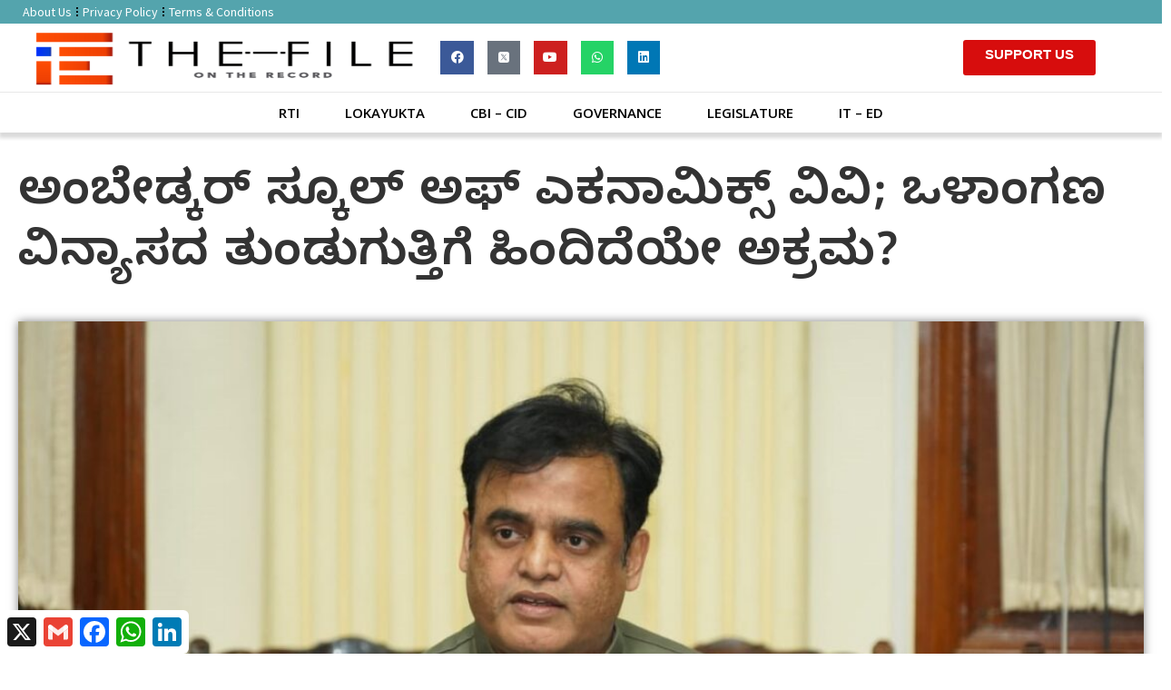

--- FILE ---
content_type: text/html; charset=UTF-8
request_url: https://the-file.in/2022/09/governance/13271/
body_size: 35674
content:
<!doctype html>
<html lang="en-GB" itemscope itemtype="https://schema.org/BlogPosting">
<head>
	<meta charset="UTF-8">
	<meta name="viewport" content="width=device-width, initial-scale=1">
	<link rel="profile" href="https://gmpg.org/xfn/11">
	<title>ಅಂಬೇಡ್ಕರ್‌ ಸ್ಕೂಲ್‌ ಅಫ್ ಎಕನಾಮಿಕ್ಸ್‌ ವಿವಿ; ಒಳಾಂಗಣ ವಿನ್ಯಾಸದ ತುಂಡುಗುತ್ತಿಗೆ ಹಿಂದಿದೆಯೇ ಅಕ್ರಮ? &#8211; The File</title>
<meta name='robots' content='max-image-preview:large' />
            <script type="text/javascript"> var epic_news_ajax_url = 'https://the-file.in/?epic-ajax-request=epic-ne'; </script>
            <link rel='dns-prefetch' href='//static.addtoany.com' />
<link rel='dns-prefetch' href='//www.googletagmanager.com' />
<link rel='dns-prefetch' href='//use.fontawesome.com' />
<link rel='dns-prefetch' href='//pagead2.googlesyndication.com' />
<link rel="alternate" type="application/rss+xml" title="The File &raquo; Feed" href="https://the-file.in/feed/" />
<link rel="alternate" type="application/rss+xml" title="The File &raquo; Comments Feed" href="https://the-file.in/comments/feed/" />
<link rel="alternate" title="oEmbed (JSON)" type="application/json+oembed" href="https://the-file.in/wp-json/oembed/1.0/embed?url=https%3A%2F%2Fthe-file.in%2F2022%2F09%2Fgovernance%2F13271%2F" />
<link rel="alternate" title="oEmbed (XML)" type="text/xml+oembed" href="https://the-file.in/wp-json/oembed/1.0/embed?url=https%3A%2F%2Fthe-file.in%2F2022%2F09%2Fgovernance%2F13271%2F&#038;format=xml" />
<style id='wp-img-auto-sizes-contain-inline-css'>
img:is([sizes=auto i],[sizes^="auto," i]){contain-intrinsic-size:3000px 1500px}
/*# sourceURL=wp-img-auto-sizes-contain-inline-css */
</style>

<style id='wp-emoji-styles-inline-css'>

	img.wp-smiley, img.emoji {
		display: inline !important;
		border: none !important;
		box-shadow: none !important;
		height: 1em !important;
		width: 1em !important;
		margin: 0 0.07em !important;
		vertical-align: -0.1em !important;
		background: none !important;
		padding: 0 !important;
	}
/*# sourceURL=wp-emoji-styles-inline-css */
</style>
<link rel='stylesheet' id='wp-block-library-css' href='https://the-file.in/wp-includes/css/dist/block-library/style.min.css?ver=6.9' media='all' />
<style id='global-styles-inline-css'>
:root{--wp--preset--aspect-ratio--square: 1;--wp--preset--aspect-ratio--4-3: 4/3;--wp--preset--aspect-ratio--3-4: 3/4;--wp--preset--aspect-ratio--3-2: 3/2;--wp--preset--aspect-ratio--2-3: 2/3;--wp--preset--aspect-ratio--16-9: 16/9;--wp--preset--aspect-ratio--9-16: 9/16;--wp--preset--color--black: #000000;--wp--preset--color--cyan-bluish-gray: #abb8c3;--wp--preset--color--white: #ffffff;--wp--preset--color--pale-pink: #f78da7;--wp--preset--color--vivid-red: #cf2e2e;--wp--preset--color--luminous-vivid-orange: #ff6900;--wp--preset--color--luminous-vivid-amber: #fcb900;--wp--preset--color--light-green-cyan: #7bdcb5;--wp--preset--color--vivid-green-cyan: #00d084;--wp--preset--color--pale-cyan-blue: #8ed1fc;--wp--preset--color--vivid-cyan-blue: #0693e3;--wp--preset--color--vivid-purple: #9b51e0;--wp--preset--gradient--vivid-cyan-blue-to-vivid-purple: linear-gradient(135deg,rgb(6,147,227) 0%,rgb(155,81,224) 100%);--wp--preset--gradient--light-green-cyan-to-vivid-green-cyan: linear-gradient(135deg,rgb(122,220,180) 0%,rgb(0,208,130) 100%);--wp--preset--gradient--luminous-vivid-amber-to-luminous-vivid-orange: linear-gradient(135deg,rgb(252,185,0) 0%,rgb(255,105,0) 100%);--wp--preset--gradient--luminous-vivid-orange-to-vivid-red: linear-gradient(135deg,rgb(255,105,0) 0%,rgb(207,46,46) 100%);--wp--preset--gradient--very-light-gray-to-cyan-bluish-gray: linear-gradient(135deg,rgb(238,238,238) 0%,rgb(169,184,195) 100%);--wp--preset--gradient--cool-to-warm-spectrum: linear-gradient(135deg,rgb(74,234,220) 0%,rgb(151,120,209) 20%,rgb(207,42,186) 40%,rgb(238,44,130) 60%,rgb(251,105,98) 80%,rgb(254,248,76) 100%);--wp--preset--gradient--blush-light-purple: linear-gradient(135deg,rgb(255,206,236) 0%,rgb(152,150,240) 100%);--wp--preset--gradient--blush-bordeaux: linear-gradient(135deg,rgb(254,205,165) 0%,rgb(254,45,45) 50%,rgb(107,0,62) 100%);--wp--preset--gradient--luminous-dusk: linear-gradient(135deg,rgb(255,203,112) 0%,rgb(199,81,192) 50%,rgb(65,88,208) 100%);--wp--preset--gradient--pale-ocean: linear-gradient(135deg,rgb(255,245,203) 0%,rgb(182,227,212) 50%,rgb(51,167,181) 100%);--wp--preset--gradient--electric-grass: linear-gradient(135deg,rgb(202,248,128) 0%,rgb(113,206,126) 100%);--wp--preset--gradient--midnight: linear-gradient(135deg,rgb(2,3,129) 0%,rgb(40,116,252) 100%);--wp--preset--font-size--small: 13px;--wp--preset--font-size--medium: 20px;--wp--preset--font-size--large: 36px;--wp--preset--font-size--x-large: 42px;--wp--preset--spacing--20: 0.44rem;--wp--preset--spacing--30: 0.67rem;--wp--preset--spacing--40: 1rem;--wp--preset--spacing--50: 1.5rem;--wp--preset--spacing--60: 2.25rem;--wp--preset--spacing--70: 3.38rem;--wp--preset--spacing--80: 5.06rem;--wp--preset--shadow--natural: 6px 6px 9px rgba(0, 0, 0, 0.2);--wp--preset--shadow--deep: 12px 12px 50px rgba(0, 0, 0, 0.4);--wp--preset--shadow--sharp: 6px 6px 0px rgba(0, 0, 0, 0.2);--wp--preset--shadow--outlined: 6px 6px 0px -3px rgb(255, 255, 255), 6px 6px rgb(0, 0, 0);--wp--preset--shadow--crisp: 6px 6px 0px rgb(0, 0, 0);}:root { --wp--style--global--content-size: 800px;--wp--style--global--wide-size: 1200px; }:where(body) { margin: 0; }.wp-site-blocks > .alignleft { float: left; margin-right: 2em; }.wp-site-blocks > .alignright { float: right; margin-left: 2em; }.wp-site-blocks > .aligncenter { justify-content: center; margin-left: auto; margin-right: auto; }:where(.wp-site-blocks) > * { margin-block-start: 24px; margin-block-end: 0; }:where(.wp-site-blocks) > :first-child { margin-block-start: 0; }:where(.wp-site-blocks) > :last-child { margin-block-end: 0; }:root { --wp--style--block-gap: 24px; }:root :where(.is-layout-flow) > :first-child{margin-block-start: 0;}:root :where(.is-layout-flow) > :last-child{margin-block-end: 0;}:root :where(.is-layout-flow) > *{margin-block-start: 24px;margin-block-end: 0;}:root :where(.is-layout-constrained) > :first-child{margin-block-start: 0;}:root :where(.is-layout-constrained) > :last-child{margin-block-end: 0;}:root :where(.is-layout-constrained) > *{margin-block-start: 24px;margin-block-end: 0;}:root :where(.is-layout-flex){gap: 24px;}:root :where(.is-layout-grid){gap: 24px;}.is-layout-flow > .alignleft{float: left;margin-inline-start: 0;margin-inline-end: 2em;}.is-layout-flow > .alignright{float: right;margin-inline-start: 2em;margin-inline-end: 0;}.is-layout-flow > .aligncenter{margin-left: auto !important;margin-right: auto !important;}.is-layout-constrained > .alignleft{float: left;margin-inline-start: 0;margin-inline-end: 2em;}.is-layout-constrained > .alignright{float: right;margin-inline-start: 2em;margin-inline-end: 0;}.is-layout-constrained > .aligncenter{margin-left: auto !important;margin-right: auto !important;}.is-layout-constrained > :where(:not(.alignleft):not(.alignright):not(.alignfull)){max-width: var(--wp--style--global--content-size);margin-left: auto !important;margin-right: auto !important;}.is-layout-constrained > .alignwide{max-width: var(--wp--style--global--wide-size);}body .is-layout-flex{display: flex;}.is-layout-flex{flex-wrap: wrap;align-items: center;}.is-layout-flex > :is(*, div){margin: 0;}body .is-layout-grid{display: grid;}.is-layout-grid > :is(*, div){margin: 0;}body{padding-top: 0px;padding-right: 0px;padding-bottom: 0px;padding-left: 0px;}a:where(:not(.wp-element-button)){text-decoration: underline;}:root :where(.wp-element-button, .wp-block-button__link){background-color: #32373c;border-width: 0;color: #fff;font-family: inherit;font-size: inherit;font-style: inherit;font-weight: inherit;letter-spacing: inherit;line-height: inherit;padding-top: calc(0.667em + 2px);padding-right: calc(1.333em + 2px);padding-bottom: calc(0.667em + 2px);padding-left: calc(1.333em + 2px);text-decoration: none;text-transform: inherit;}.has-black-color{color: var(--wp--preset--color--black) !important;}.has-cyan-bluish-gray-color{color: var(--wp--preset--color--cyan-bluish-gray) !important;}.has-white-color{color: var(--wp--preset--color--white) !important;}.has-pale-pink-color{color: var(--wp--preset--color--pale-pink) !important;}.has-vivid-red-color{color: var(--wp--preset--color--vivid-red) !important;}.has-luminous-vivid-orange-color{color: var(--wp--preset--color--luminous-vivid-orange) !important;}.has-luminous-vivid-amber-color{color: var(--wp--preset--color--luminous-vivid-amber) !important;}.has-light-green-cyan-color{color: var(--wp--preset--color--light-green-cyan) !important;}.has-vivid-green-cyan-color{color: var(--wp--preset--color--vivid-green-cyan) !important;}.has-pale-cyan-blue-color{color: var(--wp--preset--color--pale-cyan-blue) !important;}.has-vivid-cyan-blue-color{color: var(--wp--preset--color--vivid-cyan-blue) !important;}.has-vivid-purple-color{color: var(--wp--preset--color--vivid-purple) !important;}.has-black-background-color{background-color: var(--wp--preset--color--black) !important;}.has-cyan-bluish-gray-background-color{background-color: var(--wp--preset--color--cyan-bluish-gray) !important;}.has-white-background-color{background-color: var(--wp--preset--color--white) !important;}.has-pale-pink-background-color{background-color: var(--wp--preset--color--pale-pink) !important;}.has-vivid-red-background-color{background-color: var(--wp--preset--color--vivid-red) !important;}.has-luminous-vivid-orange-background-color{background-color: var(--wp--preset--color--luminous-vivid-orange) !important;}.has-luminous-vivid-amber-background-color{background-color: var(--wp--preset--color--luminous-vivid-amber) !important;}.has-light-green-cyan-background-color{background-color: var(--wp--preset--color--light-green-cyan) !important;}.has-vivid-green-cyan-background-color{background-color: var(--wp--preset--color--vivid-green-cyan) !important;}.has-pale-cyan-blue-background-color{background-color: var(--wp--preset--color--pale-cyan-blue) !important;}.has-vivid-cyan-blue-background-color{background-color: var(--wp--preset--color--vivid-cyan-blue) !important;}.has-vivid-purple-background-color{background-color: var(--wp--preset--color--vivid-purple) !important;}.has-black-border-color{border-color: var(--wp--preset--color--black) !important;}.has-cyan-bluish-gray-border-color{border-color: var(--wp--preset--color--cyan-bluish-gray) !important;}.has-white-border-color{border-color: var(--wp--preset--color--white) !important;}.has-pale-pink-border-color{border-color: var(--wp--preset--color--pale-pink) !important;}.has-vivid-red-border-color{border-color: var(--wp--preset--color--vivid-red) !important;}.has-luminous-vivid-orange-border-color{border-color: var(--wp--preset--color--luminous-vivid-orange) !important;}.has-luminous-vivid-amber-border-color{border-color: var(--wp--preset--color--luminous-vivid-amber) !important;}.has-light-green-cyan-border-color{border-color: var(--wp--preset--color--light-green-cyan) !important;}.has-vivid-green-cyan-border-color{border-color: var(--wp--preset--color--vivid-green-cyan) !important;}.has-pale-cyan-blue-border-color{border-color: var(--wp--preset--color--pale-cyan-blue) !important;}.has-vivid-cyan-blue-border-color{border-color: var(--wp--preset--color--vivid-cyan-blue) !important;}.has-vivid-purple-border-color{border-color: var(--wp--preset--color--vivid-purple) !important;}.has-vivid-cyan-blue-to-vivid-purple-gradient-background{background: var(--wp--preset--gradient--vivid-cyan-blue-to-vivid-purple) !important;}.has-light-green-cyan-to-vivid-green-cyan-gradient-background{background: var(--wp--preset--gradient--light-green-cyan-to-vivid-green-cyan) !important;}.has-luminous-vivid-amber-to-luminous-vivid-orange-gradient-background{background: var(--wp--preset--gradient--luminous-vivid-amber-to-luminous-vivid-orange) !important;}.has-luminous-vivid-orange-to-vivid-red-gradient-background{background: var(--wp--preset--gradient--luminous-vivid-orange-to-vivid-red) !important;}.has-very-light-gray-to-cyan-bluish-gray-gradient-background{background: var(--wp--preset--gradient--very-light-gray-to-cyan-bluish-gray) !important;}.has-cool-to-warm-spectrum-gradient-background{background: var(--wp--preset--gradient--cool-to-warm-spectrum) !important;}.has-blush-light-purple-gradient-background{background: var(--wp--preset--gradient--blush-light-purple) !important;}.has-blush-bordeaux-gradient-background{background: var(--wp--preset--gradient--blush-bordeaux) !important;}.has-luminous-dusk-gradient-background{background: var(--wp--preset--gradient--luminous-dusk) !important;}.has-pale-ocean-gradient-background{background: var(--wp--preset--gradient--pale-ocean) !important;}.has-electric-grass-gradient-background{background: var(--wp--preset--gradient--electric-grass) !important;}.has-midnight-gradient-background{background: var(--wp--preset--gradient--midnight) !important;}.has-small-font-size{font-size: var(--wp--preset--font-size--small) !important;}.has-medium-font-size{font-size: var(--wp--preset--font-size--medium) !important;}.has-large-font-size{font-size: var(--wp--preset--font-size--large) !important;}.has-x-large-font-size{font-size: var(--wp--preset--font-size--x-large) !important;}
:root :where(.wp-block-pullquote){font-size: 1.5em;line-height: 1.6;}
/*# sourceURL=global-styles-inline-css */
</style>
<link rel='stylesheet' id='hello-elementor-css' href='https://the-file.in/wp-content/themes/hello-elementor/assets/css/reset.css?ver=3.4.5' media='all' />
<link rel='stylesheet' id='hello-elementor-theme-style-css' href='https://the-file.in/wp-content/themes/hello-elementor/assets/css/theme.css?ver=3.4.5' media='all' />
<link rel='stylesheet' id='hello-elementor-header-footer-css' href='https://the-file.in/wp-content/themes/hello-elementor/assets/css/header-footer.css?ver=3.4.5' media='all' />
<link rel='stylesheet' id='elementor-icons-css' href='https://the-file.in/wp-content/plugins/elementor/assets/lib/eicons/css/elementor-icons.min.css?ver=5.44.0' media='all' />
<link rel='stylesheet' id='elementor-frontend-css' href='https://the-file.in/wp-content/plugins/elementor/assets/css/frontend.min.css?ver=3.33.4' media='all' />
<link rel='stylesheet' id='elementor-post-2458-css' href='https://the-file.in/wp-content/uploads/elementor/css/post-2458.css?ver=1768264456' media='all' />
<link rel='stylesheet' id='elementor-pro-css' href='https://the-file.in/wp-content/plugins/elementor-pro/assets/css/frontend.min.css?ver=3.7.7' media='all' />
<link rel='stylesheet' id='elementor-post-10468-css' href='https://the-file.in/wp-content/uploads/elementor/css/post-10468.css?ver=1768264456' media='all' />
<link rel='stylesheet' id='elementor-post-10476-css' href='https://the-file.in/wp-content/uploads/elementor/css/post-10476.css?ver=1768264456' media='all' />
<link rel='stylesheet' id='elementor-post-10497-css' href='https://the-file.in/wp-content/uploads/elementor/css/post-10497.css?ver=1768264507' media='all' />
<link rel='stylesheet' id='bfa-font-awesome-css' href='https://use.fontawesome.com/releases/v5.15.4/css/all.css?ver=2.0.3' media='all' />
<link rel='stylesheet' id='addtoany-css' href='https://the-file.in/wp-content/plugins/add-to-any/addtoany.min.css?ver=1.16' media='all' />
<link rel='stylesheet' id='hello-elementor-child-style-css' href='https://the-file.in/wp-content/themes/hello-elementor-child-theme/style.css?ver=1.0.0' media='all' />
<link rel='stylesheet' id='epic-icon-css' href='https://the-file.in/wp-content/plugins/epic-news-element/assets/fonts/jegicon/jegicon.css?ver=6.9' media='all' />
<link rel='stylesheet' id='font-awesome-css' href='https://the-file.in/wp-content/plugins/elementor/assets/lib/font-awesome/css/font-awesome.min.css?ver=4.7.0' media='all' />
<link rel='stylesheet' id='epic-style-css' href='https://the-file.in/wp-content/plugins/epic-news-element/assets/css/style.min.css?ver=6.9' media='all' />
<link rel='stylesheet' id='elementor-gf-sourcesanspro-css' href='https://fonts.googleapis.com/css?family=Source+Sans+Pro:100,100italic,200,200italic,300,300italic,400,400italic,500,500italic,600,600italic,700,700italic,800,800italic,900,900italic&#038;display=auto' media='all' />
<link rel='stylesheet' id='elementor-gf-opensans-css' href='https://fonts.googleapis.com/css?family=Open+Sans:100,100italic,200,200italic,300,300italic,400,400italic,500,500italic,600,600italic,700,700italic,800,800italic,900,900italic&#038;display=auto' media='all' />
<link rel='stylesheet' id='elementor-gf-notosans-css' href='https://fonts.googleapis.com/css?family=Noto+Sans:100,100italic,200,200italic,300,300italic,400,400italic,500,500italic,600,600italic,700,700italic,800,800italic,900,900italic&#038;display=auto' media='all' />
<link rel='stylesheet' id='elementor-gf-balootamma2-css' href='https://fonts.googleapis.com/css?family=Baloo+Tamma+2:100,100italic,200,200italic,300,300italic,400,400italic,500,500italic,600,600italic,700,700italic,800,800italic,900,900italic&#038;display=auto' media='all' />
<link rel='stylesheet' id='elementor-icons-shared-0-css' href='https://the-file.in/wp-content/plugins/elementor/assets/lib/font-awesome/css/fontawesome.min.css?ver=5.15.3' media='all' />
<link rel='stylesheet' id='elementor-icons-fa-solid-css' href='https://the-file.in/wp-content/plugins/elementor/assets/lib/font-awesome/css/solid.min.css?ver=5.15.3' media='all' />
<link rel='stylesheet' id='elementor-icons-fa-brands-css' href='https://the-file.in/wp-content/plugins/elementor/assets/lib/font-awesome/css/brands.min.css?ver=5.15.3' media='all' />
<script id="addtoany-core-js-before">
window.a2a_config=window.a2a_config||{};a2a_config.callbacks=[];a2a_config.overlays=[];a2a_config.templates={};a2a_localize = {
	Share: "Share",
	Save: "Save",
	Subscribe: "Subscribe",
	Email: "Email",
	Bookmark: "Bookmark",
	ShowAll: "Show All",
	ShowLess: "Show less",
	FindServices: "Find service(s)",
	FindAnyServiceToAddTo: "Instantly find any service to add to",
	PoweredBy: "Powered by",
	ShareViaEmail: "Share via email",
	SubscribeViaEmail: "Subscribe via email",
	BookmarkInYourBrowser: "Bookmark in your browser",
	BookmarkInstructions: "Press Ctrl+D or \u2318+D to bookmark this page",
	AddToYourFavorites: "Add to your favourites",
	SendFromWebOrProgram: "Send from any email address or email program",
	EmailProgram: "Email program",
	More: "More&#8230;",
	ThanksForSharing: "Thanks for sharing!",
	ThanksForFollowing: "Thanks for following!"
};

a2a_config.templates.twitter = {
    text: "Reading: ${title} ${link}",
    hashtags: "sharing,social",
    related: "AddToAny,Twitter",
};

//# sourceURL=addtoany-core-js-before
</script>
<script defer src="https://static.addtoany.com/menu/page.js" id="addtoany-core-js"></script>
<script src="https://the-file.in/wp-includes/js/jquery/jquery.min.js?ver=3.7.1" id="jquery-core-js"></script>
<script src="https://the-file.in/wp-includes/js/jquery/jquery-migrate.min.js?ver=3.4.1" id="jquery-migrate-js"></script>
<script defer src="https://the-file.in/wp-content/plugins/add-to-any/addtoany.min.js?ver=1.1" id="addtoany-jquery-js"></script>

<!-- Google tag (gtag.js) snippet added by Site Kit -->
<!-- Google Analytics snippet added by Site Kit -->
<script src="https://www.googletagmanager.com/gtag/js?id=G-TVP0BX9Q2K" id="google_gtagjs-js" async></script>
<script id="google_gtagjs-js-after">
window.dataLayer = window.dataLayer || [];function gtag(){dataLayer.push(arguments);}
gtag("set","linker",{"domains":["the-file.in"]});
gtag("js", new Date());
gtag("set", "developer_id.dZTNiMT", true);
gtag("config", "G-TVP0BX9Q2K");
//# sourceURL=google_gtagjs-js-after
</script>

<!-- OG: 3.3.8 -->
<meta property="og:image" content="https://the-file.in/wp-content/uploads/2022/04/BJP-leader-Dr-CN-Ashwathnarayan.jpg"><meta property="og:image:secure_url" content="https://the-file.in/wp-content/uploads/2022/04/BJP-leader-Dr-CN-Ashwathnarayan.jpg"><meta property="og:image:width" content="1280"><meta property="og:image:height" content="720"><meta property="og:image:alt" content="photo credit-thebengalurulive"><meta property="og:image:type" content="image/jpeg"><meta property="og:description" content="ಬೆಂಗಳೂರು; ಡಾ ಬಿ ಆರ್‌ ಅಂಬೇಡ್ಕರ್‌ ಸ್ಕೂಲ್ ಆಫ್‌ ಎಕನಾಮಿಕ್ಸ್‌ ವಿಶ್ವವಿದ್ಯಾಲಯದ ಸುಂದರೀಕರಣ, ಲ್ಯಾಂಡ್‌ ಸ್ಕೇಪಿಂಗ್‌, ಕಟ್ಟಡಗಳ ಒಳಾಂಗಣ ವಿನ್ಯಾಸ ಸೇರಿದಂತೆ ಇನ್ನಿತರೆ ಕಾಮಗಾರಿಗಳನ್ನು ಪೀಸ್‌ ವರ್ಕ್ ಮಾದರಿಯಲ್ಲಿ ನೀಡಲು ಮುಂದಾಗಿರುವ ಸರ್ಕಾರವು ಅಕ್ರಮಕ್ಕೆ ದಾರಿಮಾಡಿಕೊಟ್ಟಿದೆ. &nbsp; ಕರ್ನಾಟಕ ಪಾರದರ್ಶಕತೆ ನಿಯಮ 1999ರ ನಿಯಮ 4 ರಡಿ (ಇ-4) 2 ಕೋಟಿ ರು. ಮೀರದಂತೆ ಕಾಮಗಾರಿಯನ್ನು ವಹಿಸಲು ಅವಕಾಶವಿದೆ. ಆದರೀಗ ಈ ಕಾಯ್ದೆಯನ್ನೂ ಉಲ್ಲಂಘಿಸಲು ಹೊರಟಿರುವ ಸರ್ಕಾರವು ನಿಗದಿತ ಮಿತಿಯನ್ನೂ ಮೀರಿ ಕಾಮಗಾರಿಯನ್ನು ಕ್ರಿಡಿಲ್‌ಗೆ ವಹಿಸಲು ನಿರ್ಧರಿಸಿರುವುದರ..."><meta property="og:type" content="article"><meta property="og:locale" content="en_GB"><meta property="og:site_name" content="The File"><meta property="og:title" content="ಅಂಬೇಡ್ಕರ್‌ ಸ್ಕೂಲ್‌ ಅಫ್ ಎಕನಾಮಿಕ್ಸ್‌ ವಿವಿ; ಒಳಾಂಗಣ ವಿನ್ಯಾಸದ ತುಂಡುಗುತ್ತಿಗೆ ಹಿಂದಿದೆಯೇ ಅಕ್ರಮ?"><meta property="og:url" content="https://the-file.in/2022/09/governance/13271/"><meta property="og:updated_time" content="2022-09-18T13:24:01+05:30">
<meta property="article:tag" content="Beautification"><meta property="article:tag" content="civil works"><meta property="article:tag" content="DR B R Ambedkar"><meta property="article:tag" content="DR C N Ashwath Narayan"><meta property="article:tag" content="Higher Education"><meta property="article:tag" content="Interior Design"><meta property="article:tag" content="KRIDIL"><meta property="article:tag" content="KTTP"><meta property="article:tag" content="narendra modi"><meta property="article:tag" content="Peace Work"><meta property="article:tag" content="Prime Minister"><meta property="article:tag" content="School of Economics"><meta property="article:tag" content="Siddarmaiah"><meta property="article:tag" content="Tender"><meta property="article:tag" content="ಅಂದಾಜು ಪಟ್ಟಿ"><meta property="article:tag" content="ಆಡಳಿತಾತ್ಮಕ ಅನುಮೋದನೆ"><meta property="article:tag" content="ಆಡಿಟ್‌"><meta property="article:tag" content="ಒಂದೇ ಬಾರಿ ಅನುಮೋದನೆ"><meta property="article:tag" content="ಒಳಾಂಗಣ ವಿನ್ಯಾಸ"><meta property="article:tag" content="ಕಾಮಗಾರಿ"><meta property="article:tag" content="ಕೆಟಿಪಿಪಿ ಕಾಯ್ದೆ"><meta property="article:tag" content="ಕ್ರಿಡಿಲ್‌"><meta property="article:tag" content="ಕ್ರೆಡಿಲ್‌"><meta property="article:tag" content="ಡಾ ಬಿ ಆರ್‌ ಅಂಬೇಡ್ಕರ್‌"><meta property="article:tag" content="ಡಿ ಕೆ ಶಿವಕುಮಾರ್"><meta property="article:tag" content="ತುಂಡು ಗುತ್ತಿಗೆ"><meta property="article:tag" content="ನರೇಂದ್ರ ಮೋದಿ"><meta property="article:tag" content="ನಿಯಮ"><meta property="article:tag" content="ಪರಿಷ್ಕರಣೆ"><meta property="article:tag" content="ಪ್ರಧಾನಮಂತ್ರಿ"><meta property="article:tag" content="ಲೆಕ್ಕಪರಿಶೋಧನೆ"><meta property="article:tag" content="ಲ್ಯಾಂಡ್‌ ಸ್ಕೇಪ್‌"><meta property="article:tag" content="ವಿಶ್ವವಿದ್ಯಾಲಯ"><meta property="article:tag" content="ಸಿದ್ದರಾಮಯ್ಯ"><meta property="article:tag" content="ಸುಂದರೀಕರಣ"><meta property="article:tag" content="ಸ್ಕೂಲ್ ಆಫ್‌ ಎಕನಾಮಿಕ್ಸ್‌"><meta property="article:tag" content="ಹೆಚ್‌ ಡಿ ಕುಮಾರಸ್ವಾಮಿ"><meta property="article:published_time" content="2022-09-07T18:32:34+00:00"><meta property="article:modified_time" content="2022-09-18T07:54:01+00:00"><meta property="article:section" content="GOVERNANCE"><meta property="article:author:first_name" content="ಜಿ ಮಹಂತೇಶ್"><meta property="article:author:username" content="ಜಿ ಮಹಂತೇಶ್">
<meta property="twitter:partner" content="ogwp"><meta property="twitter:card" content="summary_large_image"><meta property="twitter:image" content="https://the-file.in/wp-content/uploads/2022/04/BJP-leader-Dr-CN-Ashwathnarayan.jpg"><meta property="twitter:image:alt" content="photo credit-thebengalurulive"><meta property="twitter:title" content="ಅಂಬೇಡ್ಕರ್‌ ಸ್ಕೂಲ್‌ ಅಫ್ ಎಕನಾಮಿಕ್ಸ್‌ ವಿವಿ; ಒಳಾಂಗಣ ವಿನ್ಯಾಸದ ತುಂಡುಗುತ್ತಿಗೆ ಹಿಂದಿದೆಯೇ ಅಕ್ರಮ?"><meta property="twitter:description" content="ಬೆಂಗಳೂರು; ಡಾ ಬಿ ಆರ್‌ ಅಂಬೇಡ್ಕರ್‌ ಸ್ಕೂಲ್ ಆಫ್‌ ಎಕನಾಮಿಕ್ಸ್‌ ವಿಶ್ವವಿದ್ಯಾಲಯದ ಸುಂದರೀಕರಣ, ಲ್ಯಾಂಡ್‌ ಸ್ಕೇಪಿಂಗ್‌, ಕಟ್ಟಡಗಳ ಒಳಾಂಗಣ ವಿನ್ಯಾಸ ಸೇರಿದಂತೆ ಇನ್ನಿತರೆ ಕಾಮಗಾರಿಗಳನ್ನು ಪೀಸ್‌ ವರ್ಕ್ ಮಾದರಿಯಲ್ಲಿ ನೀಡಲು ಮುಂದಾಗಿರುವ..."><meta property="twitter:url" content="https://the-file.in/2022/09/governance/13271/"><meta property="twitter:label1" content="Reading time"><meta property="twitter:data1" content="6 minutes">
<meta itemprop="image" content="https://the-file.in/wp-content/uploads/2022/04/BJP-leader-Dr-CN-Ashwathnarayan.jpg"><meta itemprop="name" content="ಅಂಬೇಡ್ಕರ್‌ ಸ್ಕೂಲ್‌ ಅಫ್ ಎಕನಾಮಿಕ್ಸ್‌ ವಿವಿ; ಒಳಾಂಗಣ ವಿನ್ಯಾಸದ ತುಂಡುಗುತ್ತಿಗೆ ಹಿಂದಿದೆಯೇ ಅಕ್ರಮ?"><meta itemprop="description" content="ಬೆಂಗಳೂರು; ಡಾ ಬಿ ಆರ್‌ ಅಂಬೇಡ್ಕರ್‌ ಸ್ಕೂಲ್ ಆಫ್‌ ಎಕನಾಮಿಕ್ಸ್‌ ವಿಶ್ವವಿದ್ಯಾಲಯದ ಸುಂದರೀಕರಣ, ಲ್ಯಾಂಡ್‌ ಸ್ಕೇಪಿಂಗ್‌, ಕಟ್ಟಡಗಳ ಒಳಾಂಗಣ ವಿನ್ಯಾಸ ಸೇರಿದಂತೆ ಇನ್ನಿತರೆ ಕಾಮಗಾರಿಗಳನ್ನು ಪೀಸ್‌ ವರ್ಕ್ ಮಾದರಿಯಲ್ಲಿ ನೀಡಲು ಮುಂದಾಗಿರುವ ಸರ್ಕಾರವು ಅಕ್ರಮಕ್ಕೆ ದಾರಿಮಾಡಿಕೊಟ್ಟಿದೆ. &nbsp; ಕರ್ನಾಟಕ ಪಾರದರ್ಶಕತೆ ನಿಯಮ 1999ರ ನಿಯಮ 4 ರಡಿ (ಇ-4) 2 ಕೋಟಿ ರು. ಮೀರದಂತೆ ಕಾಮಗಾರಿಯನ್ನು ವಹಿಸಲು ಅವಕಾಶವಿದೆ. ಆದರೀಗ ಈ ಕಾಯ್ದೆಯನ್ನೂ ಉಲ್ಲಂಘಿಸಲು ಹೊರಟಿರುವ ಸರ್ಕಾರವು ನಿಗದಿತ ಮಿತಿಯನ್ನೂ ಮೀರಿ ಕಾಮಗಾರಿಯನ್ನು ಕ್ರಿಡಿಲ್‌ಗೆ ವಹಿಸಲು ನಿರ್ಧರಿಸಿರುವುದರ..."><meta itemprop="datePublished" content="2022-09-07"><meta itemprop="dateModified" content="2022-09-18T07:54:01+00:00">
<meta property="profile:first_name" content="ಜಿ ಮಹಂತೇಶ್"><meta property="profile:username" content="ಜಿ ಮಹಂತೇಶ್">
<!-- /OG -->

<link rel="https://api.w.org/" href="https://the-file.in/wp-json/" /><link rel="alternate" title="JSON" type="application/json" href="https://the-file.in/wp-json/wp/v2/posts/13271" /><link rel="EditURI" type="application/rsd+xml" title="RSD" href="https://the-file.in/xmlrpc.php?rsd" />
<meta name="generator" content="WordPress 6.9" />
<link rel="canonical" href="https://the-file.in/2022/09/governance/13271/" />
<link rel='shortlink' href='https://the-file.in/?p=13271' />
<meta name="generator" content="Site Kit by Google 1.170.0" /><!-- HFCM by 99 Robots - Snippet # 2: google ads in head -->
<script async src="https://pagead2.googlesyndication.com/pagead/js/adsbygoogle.js?client=ca-pub-5360221293839412" crossorigin="anonymous"></script>
<!-- /end HFCM by 99 Robots -->

<!-- Google AdSense meta tags added by Site Kit -->
<meta name="google-adsense-platform-account" content="ca-host-pub-2644536267352236">
<meta name="google-adsense-platform-domain" content="sitekit.withgoogle.com">
<!-- End Google AdSense meta tags added by Site Kit -->
<meta name="generator" content="Elementor 3.33.4; features: additional_custom_breakpoints; settings: css_print_method-external, google_font-enabled, font_display-auto">
			<style>
				.e-con.e-parent:nth-of-type(n+4):not(.e-lazyloaded):not(.e-no-lazyload),
				.e-con.e-parent:nth-of-type(n+4):not(.e-lazyloaded):not(.e-no-lazyload) * {
					background-image: none !important;
				}
				@media screen and (max-height: 1024px) {
					.e-con.e-parent:nth-of-type(n+3):not(.e-lazyloaded):not(.e-no-lazyload),
					.e-con.e-parent:nth-of-type(n+3):not(.e-lazyloaded):not(.e-no-lazyload) * {
						background-image: none !important;
					}
				}
				@media screen and (max-height: 640px) {
					.e-con.e-parent:nth-of-type(n+2):not(.e-lazyloaded):not(.e-no-lazyload),
					.e-con.e-parent:nth-of-type(n+2):not(.e-lazyloaded):not(.e-no-lazyload) * {
						background-image: none !important;
					}
				}
			</style>
			
<!-- Google AdSense snippet added by Site Kit -->
<script async src="https://pagead2.googlesyndication.com/pagead/js/adsbygoogle.js?client=ca-pub-5360221293839412&amp;host=ca-host-pub-2644536267352236" crossorigin="anonymous"></script>

<!-- End Google AdSense snippet added by Site Kit -->
<link rel="icon" href="https://the-file.in/wp-content/uploads/2022/12/cropped-ಕನ್ನಡ-ಸಂತೆ-255-×-255-px-1080-×-1080-px-1-32x32.png" sizes="32x32" />
<link rel="icon" href="https://the-file.in/wp-content/uploads/2022/12/cropped-ಕನ್ನಡ-ಸಂತೆ-255-×-255-px-1080-×-1080-px-1-192x192.png" sizes="192x192" />
<link rel="apple-touch-icon" href="https://the-file.in/wp-content/uploads/2022/12/cropped-ಕನ್ನಡ-ಸಂತೆ-255-×-255-px-1080-×-1080-px-1-180x180.png" />
<meta name="msapplication-TileImage" content="https://the-file.in/wp-content/uploads/2022/12/cropped-ಕನ್ನಡ-ಸಂತೆ-255-×-255-px-1080-×-1080-px-1-270x270.png" />
<style id="jeg_dynamic_css" type="text/css" data-type="jeg_custom-css">.jeg_post_title, .jeg_post_title > a, jeg_archive_title, .jeg_block_title>span, .jeg_block_title>span>strong { font-family: "Noto Sans",Helvetica,Arial,sans-serif; } .jeg_post_meta, .jeg_postblock .jeg_subcat_list > li > a:hover, .jeg_pl_md_card .jeg_post_category a, .jeg_postblock .jeg_subcat_list > li > a, .jeg_pl_md_5 .jeg_post_meta, .jeg_post_category a { font-family: "Noto Sans",Helvetica,Arial,sans-serif; } .jeg_post_excerpt,.jeg_readmore { font-family: "Noto Sans",Helvetica,Arial,sans-serif; } </style>		<style id="wp-custom-css">
			.entry-content, .content-inner{text-align: justify;}

		</style>
		</head>
<body class="wp-singular post-template-default single single-post postid-13271 single-format-standard wp-custom-logo wp-embed-responsive wp-theme-hello-elementor wp-child-theme-hello-elementor-child-theme hello-elementor-default elementor-default elementor-kit-2458 elementor-page-10497">


<a class="skip-link screen-reader-text" href="#content">Skip to content</a>

		<div data-elementor-type="header" data-elementor-id="10468" class="elementor elementor-10468 elementor-location-header">
					<div class="elementor-section-wrap">
								<section class="elementor-section elementor-top-section elementor-element elementor-element-27000c07 elementor-hidden-mobile elementor-section-boxed elementor-section-height-default elementor-section-height-default" data-id="27000c07" data-element_type="section" data-settings="{&quot;background_background&quot;:&quot;classic&quot;}">
						<div class="elementor-container elementor-column-gap-default">
					<div class="elementor-column elementor-col-50 elementor-top-column elementor-element elementor-element-4cc2074b" data-id="4cc2074b" data-element_type="column">
			<div class="elementor-widget-wrap elementor-element-populated">
						<div class="elementor-element elementor-element-29145fb3 elementor-nav-menu--dropdown-none elementor-nav-menu__align-left elementor-widget elementor-widget-nav-menu" data-id="29145fb3" data-element_type="widget" data-settings="{&quot;layout&quot;:&quot;horizontal&quot;,&quot;submenu_icon&quot;:{&quot;value&quot;:&quot;&lt;i class=\&quot;fas fa-caret-down\&quot;&gt;&lt;\/i&gt;&quot;,&quot;library&quot;:&quot;fa-solid&quot;}}" data-widget_type="nav-menu.default">
				<div class="elementor-widget-container">
								<nav migration_allowed="1" migrated="0" role="navigation" class="elementor-nav-menu--main elementor-nav-menu__container elementor-nav-menu--layout-horizontal e--pointer-underline e--animation-fade">
				<ul id="menu-1-29145fb3" class="elementor-nav-menu"><li class="menu-item menu-item-type-post_type menu-item-object-page menu-item-427"><a href="https://the-file.in/about-us/" class="elementor-item">About Us</a></li>
<li class="menu-item menu-item-type-post_type menu-item-object-page menu-item-14365"><a href="https://the-file.in/privacy-policy/" class="elementor-item">Privacy Policy</a></li>
<li class="menu-item menu-item-type-post_type menu-item-object-page menu-item-14364"><a href="https://the-file.in/terms-conditions/" class="elementor-item">Terms &#038; Conditions</a></li>
</ul>			</nav>
					<div class="elementor-menu-toggle" role="button" tabindex="0" aria-label="Menu Toggle" aria-expanded="false">
			<i aria-hidden="true" role="presentation" class="elementor-menu-toggle__icon--open eicon-menu-bar"></i><i aria-hidden="true" role="presentation" class="elementor-menu-toggle__icon--close eicon-close"></i>			<span class="elementor-screen-only">Menu</span>
		</div>
			<nav class="elementor-nav-menu--dropdown elementor-nav-menu__container" role="navigation" aria-hidden="true">
				<ul id="menu-2-29145fb3" class="elementor-nav-menu"><li class="menu-item menu-item-type-post_type menu-item-object-page menu-item-427"><a href="https://the-file.in/about-us/" class="elementor-item" tabindex="-1">About Us</a></li>
<li class="menu-item menu-item-type-post_type menu-item-object-page menu-item-14365"><a href="https://the-file.in/privacy-policy/" class="elementor-item" tabindex="-1">Privacy Policy</a></li>
<li class="menu-item menu-item-type-post_type menu-item-object-page menu-item-14364"><a href="https://the-file.in/terms-conditions/" class="elementor-item" tabindex="-1">Terms &#038; Conditions</a></li>
</ul>			</nav>
						</div>
				</div>
					</div>
		</div>
				<div class="elementor-column elementor-col-25 elementor-top-column elementor-element elementor-element-1c146b93" data-id="1c146b93" data-element_type="column">
			<div class="elementor-widget-wrap">
							</div>
		</div>
				<div class="elementor-column elementor-col-25 elementor-top-column elementor-element elementor-element-79b4daa5" data-id="79b4daa5" data-element_type="column">
			<div class="elementor-widget-wrap elementor-element-populated">
							</div>
		</div>
					</div>
		</section>
				<section class="elementor-section elementor-top-section elementor-element elementor-element-46132f1a elementor-hidden-mobile elementor-section-boxed elementor-section-height-default elementor-section-height-default" data-id="46132f1a" data-element_type="section" data-settings="{&quot;background_background&quot;:&quot;classic&quot;,&quot;sticky&quot;:&quot;top&quot;,&quot;sticky_on&quot;:[&quot;desktop&quot;,&quot;tablet&quot;,&quot;mobile&quot;],&quot;sticky_offset&quot;:0,&quot;sticky_effects_offset&quot;:0}">
						<div class="elementor-container elementor-column-gap-default">
					<div class="elementor-column elementor-col-33 elementor-top-column elementor-element elementor-element-16e8cbf5" data-id="16e8cbf5" data-element_type="column">
			<div class="elementor-widget-wrap elementor-element-populated">
						<div class="elementor-element elementor-element-3c3efdb6 elementor-widget elementor-widget-image" data-id="3c3efdb6" data-element_type="widget" data-widget_type="image.default">
				<div class="elementor-widget-container">
																<a href="https://the-file.in">
							<img src="https://the-file.in/wp-content/uploads/2022/01/ಕನ್ನಡ-ಸಂತೆ-255-×-255-px-1080-×-1080-px-1080-×-255-px-1024x242.png" class="attachment-large size-large wp-image-16655" alt="The File Logo" srcset="https://the-file.in/wp-content/uploads/2022/01/ಕನ್ನಡ-ಸಂತೆ-255-×-255-px-1080-×-1080-px-1080-×-255-px-1024x242.png 1024w, https://the-file.in/wp-content/uploads/2022/01/ಕನ್ನಡ-ಸಂತೆ-255-×-255-px-1080-×-1080-px-1080-×-255-px-300x71.png 300w, https://the-file.in/wp-content/uploads/2022/01/ಕನ್ನಡ-ಸಂತೆ-255-×-255-px-1080-×-1080-px-1080-×-255-px-768x181.png 768w, https://the-file.in/wp-content/uploads/2022/01/ಕನ್ನಡ-ಸಂತೆ-255-×-255-px-1080-×-1080-px-1080-×-255-px-750x177.png 750w, https://the-file.in/wp-content/uploads/2022/01/ಕನ್ನಡ-ಸಂತೆ-255-×-255-px-1080-×-1080-px-1080-×-255-px.png 1080w" sizes="(max-width: 800px) 100vw, 800px" />								</a>
															</div>
				</div>
					</div>
		</div>
				<div class="elementor-column elementor-col-33 elementor-top-column elementor-element elementor-element-70c9a6d8" data-id="70c9a6d8" data-element_type="column">
			<div class="elementor-widget-wrap elementor-element-populated">
						<div class="elementor-element elementor-element-6d5c1582 elementor-search-form--skin-minimal elementor-widget__width-auto elementor-hidden-desktop elementor-hidden-tablet elementor-hidden-mobile elementor-widget elementor-widget-search-form" data-id="6d5c1582" data-element_type="widget" data-settings="{&quot;skin&quot;:&quot;minimal&quot;}" data-widget_type="search-form.default">
				<div class="elementor-widget-container">
							<form class="elementor-search-form" role="search" action="https://the-file.in" method="get">
									<div class="elementor-search-form__container">
									<div class="elementor-search-form__icon">
						<i aria-hidden="true" class="fas fa-search"></i>						<span class="elementor-screen-only">Search</span>
					</div>
								<input placeholder="Search..." class="elementor-search-form__input" type="search" name="s" title="Search" value="">
															</div>
		</form>
						</div>
				</div>
				<div class="elementor-element elementor-element-61935bce elementor-shape-square e-grid-align-right elementor-widget__width-auto elementor-grid-0 elementor-widget elementor-widget-social-icons" data-id="61935bce" data-element_type="widget" data-widget_type="social-icons.default">
				<div class="elementor-widget-container">
							<div class="elementor-social-icons-wrapper elementor-grid" role="list">
							<span class="elementor-grid-item" role="listitem">
					<a class="elementor-icon elementor-social-icon elementor-social-icon-facebook elementor-animation-grow elementor-repeater-item-7273c91" href="https://www.facebook.com/thefile.in" target="_blank">
						<span class="elementor-screen-only">Facebook</span>
						<i aria-hidden="true" class="fab fa-facebook"></i>					</a>
				</span>
							<span class="elementor-grid-item" role="listitem">
					<a class="elementor-icon elementor-social-icon elementor-social-icon- elementor-animation-grow elementor-repeater-item-731da36" href="https://twitter.com/thefileindia" target="_blank">
						<span class="elementor-screen-only"></span>
						<svg xmlns="http://www.w3.org/2000/svg" viewBox="0 0 50 50" width="50px" height="50px"><path d="M 11 4 C 7.134 4 4 7.134 4 11 L 4 39 C 4 42.866 7.134 46 11 46 L 39 46 C 42.866 46 46 42.866 46 39 L 46 11 C 46 7.134 42.866 4 39 4 L 11 4 z M 13.085938 13 L 21.023438 13 L 26.660156 21.009766 L 33.5 13 L 36 13 L 27.789062 22.613281 L 37.914062 37 L 29.978516 37 L 23.4375 27.707031 L 15.5 37 L 13 37 L 22.308594 26.103516 L 13.085938 13 z M 16.914062 15 L 31.021484 35 L 34.085938 35 L 19.978516 15 L 16.914062 15 z"></path></svg>					</a>
				</span>
							<span class="elementor-grid-item" role="listitem">
					<a class="elementor-icon elementor-social-icon elementor-social-icon-youtube elementor-animation-grow elementor-repeater-item-02c4d38" href="https://www.youtube.com/@thefileindia" target="_blank">
						<span class="elementor-screen-only">Youtube</span>
						<i aria-hidden="true" class="fab fa-youtube"></i>					</a>
				</span>
							<span class="elementor-grid-item" role="listitem">
					<a class="elementor-icon elementor-social-icon elementor-social-icon-whatsapp elementor-animation-grow elementor-repeater-item-6e3a3a8" href="https://whatsapp.com/channel/0029VaETz5GJpe8bhqJGpB0f" target="_blank">
						<span class="elementor-screen-only">Whatsapp</span>
						<i aria-hidden="true" class="fab fa-whatsapp"></i>					</a>
				</span>
							<span class="elementor-grid-item" role="listitem">
					<a class="elementor-icon elementor-social-icon elementor-social-icon-linkedin elementor-animation-grow elementor-repeater-item-de9d097" href="https://www.linkedin.com/company/the-file-india/" target="_blank">
						<span class="elementor-screen-only">Linkedin</span>
						<i aria-hidden="true" class="fab fa-linkedin"></i>					</a>
				</span>
					</div>
						</div>
				</div>
					</div>
		</div>
				<div class="elementor-column elementor-col-33 elementor-top-column elementor-element elementor-element-24784fb" data-id="24784fb" data-element_type="column">
			<div class="elementor-widget-wrap elementor-element-populated">
						<div class="elementor-element elementor-element-9da4e9c elementor-align-center elementor-widget elementor-widget-button" data-id="9da4e9c" data-element_type="widget" data-widget_type="button.default">
				<div class="elementor-widget-container">
									<div class="elementor-button-wrapper">
					<a class="elementor-button elementor-button-link elementor-size-sm elementor-animation-grow" href="https://pages.razorpay.com/subscribeToTheFile" target="_blank">
						<span class="elementor-button-content-wrapper">
									<span class="elementor-button-text">SUPPORT US</span>
					</span>
					</a>
				</div>
								</div>
				</div>
					</div>
		</div>
					</div>
		</section>
				<section class="elementor-section elementor-top-section elementor-element elementor-element-472df636 elementor-hidden-mobile elementor-section-boxed elementor-section-height-default elementor-section-height-default" data-id="472df636" data-element_type="section" data-settings="{&quot;background_background&quot;:&quot;classic&quot;,&quot;sticky&quot;:&quot;top&quot;,&quot;sticky_offset&quot;:70,&quot;sticky_on&quot;:[&quot;desktop&quot;,&quot;tablet&quot;,&quot;mobile&quot;],&quot;sticky_effects_offset&quot;:0}">
						<div class="elementor-container elementor-column-gap-default">
					<div class="elementor-column elementor-col-100 elementor-top-column elementor-element elementor-element-3d4b04ff" data-id="3d4b04ff" data-element_type="column">
			<div class="elementor-widget-wrap elementor-element-populated">
						<div class="elementor-element elementor-element-11862228 elementor-nav-menu__align-center elementor-nav-menu--dropdown-none elementor-widget elementor-widget-nav-menu" data-id="11862228" data-element_type="widget" data-settings="{&quot;layout&quot;:&quot;horizontal&quot;,&quot;submenu_icon&quot;:{&quot;value&quot;:&quot;&lt;i class=\&quot;fas fa-caret-down\&quot;&gt;&lt;\/i&gt;&quot;,&quot;library&quot;:&quot;fa-solid&quot;}}" data-widget_type="nav-menu.default">
				<div class="elementor-widget-container">
								<nav migration_allowed="1" migrated="0" role="navigation" class="elementor-nav-menu--main elementor-nav-menu__container elementor-nav-menu--layout-horizontal e--pointer-underline e--animation-fade">
				<ul id="menu-1-11862228" class="elementor-nav-menu"><li class="menu-item menu-item-type-post_type menu-item-object-page menu-item-37931"><a href="https://the-file.in/rti/" class="elementor-item">RTI</a></li>
<li class="menu-item menu-item-type-taxonomy menu-item-object-category menu-item-2496"><a href="https://the-file.in/category/lokayukta/" class="elementor-item">LOKAYUKTA</a></li>
<li class="menu-item menu-item-type-taxonomy menu-item-object-category menu-item-2497"><a href="https://the-file.in/category/cbi-cid/" class="elementor-item">CBI &#8211; CID</a></li>
<li class="menu-item menu-item-type-taxonomy menu-item-object-category current-post-ancestor current-menu-parent current-post-parent menu-item-2498"><a href="https://the-file.in/category/governance/" class="elementor-item">GOVERNANCE</a></li>
<li class="menu-item menu-item-type-taxonomy menu-item-object-category menu-item-2499"><a href="https://the-file.in/category/legislature/" class="elementor-item">LEGISLATURE</a></li>
<li class="menu-item menu-item-type-taxonomy menu-item-object-category menu-item-2500"><a href="https://the-file.in/category/it-ed/" class="elementor-item">IT &#8211; ED</a></li>
</ul>			</nav>
					<div class="elementor-menu-toggle" role="button" tabindex="0" aria-label="Menu Toggle" aria-expanded="false">
			<i aria-hidden="true" role="presentation" class="elementor-menu-toggle__icon--open eicon-menu-bar"></i><i aria-hidden="true" role="presentation" class="elementor-menu-toggle__icon--close eicon-close"></i>			<span class="elementor-screen-only">Menu</span>
		</div>
			<nav class="elementor-nav-menu--dropdown elementor-nav-menu__container" role="navigation" aria-hidden="true">
				<ul id="menu-2-11862228" class="elementor-nav-menu"><li class="menu-item menu-item-type-post_type menu-item-object-page menu-item-37931"><a href="https://the-file.in/rti/" class="elementor-item" tabindex="-1">RTI</a></li>
<li class="menu-item menu-item-type-taxonomy menu-item-object-category menu-item-2496"><a href="https://the-file.in/category/lokayukta/" class="elementor-item" tabindex="-1">LOKAYUKTA</a></li>
<li class="menu-item menu-item-type-taxonomy menu-item-object-category menu-item-2497"><a href="https://the-file.in/category/cbi-cid/" class="elementor-item" tabindex="-1">CBI &#8211; CID</a></li>
<li class="menu-item menu-item-type-taxonomy menu-item-object-category current-post-ancestor current-menu-parent current-post-parent menu-item-2498"><a href="https://the-file.in/category/governance/" class="elementor-item" tabindex="-1">GOVERNANCE</a></li>
<li class="menu-item menu-item-type-taxonomy menu-item-object-category menu-item-2499"><a href="https://the-file.in/category/legislature/" class="elementor-item" tabindex="-1">LEGISLATURE</a></li>
<li class="menu-item menu-item-type-taxonomy menu-item-object-category menu-item-2500"><a href="https://the-file.in/category/it-ed/" class="elementor-item" tabindex="-1">IT &#8211; ED</a></li>
</ul>			</nav>
						</div>
				</div>
					</div>
		</div>
					</div>
		</section>
				<section class="elementor-section elementor-top-section elementor-element elementor-element-6889e086 elementor-hidden-desktop elementor-hidden-tablet elementor-section-boxed elementor-section-height-default elementor-section-height-default" data-id="6889e086" data-element_type="section" data-settings="{&quot;background_background&quot;:&quot;classic&quot;,&quot;sticky&quot;:&quot;top&quot;,&quot;sticky_on&quot;:[&quot;mobile&quot;],&quot;sticky_effects_offset&quot;:300,&quot;sticky_offset&quot;:0}">
						<div class="elementor-container elementor-column-gap-default">
					<div class="elementor-column elementor-col-33 elementor-top-column elementor-element elementor-element-2151206a" data-id="2151206a" data-element_type="column">
			<div class="elementor-widget-wrap elementor-element-populated">
						<div class="elementor-element elementor-element-2c51bf44 elementor-nav-menu__align-center elementor-nav-menu--stretch elementor-nav-menu--dropdown-mobile elementor-nav-menu__text-align-aside elementor-nav-menu--toggle elementor-nav-menu--burger elementor-widget elementor-widget-nav-menu" data-id="2c51bf44" data-element_type="widget" data-settings="{&quot;full_width&quot;:&quot;stretch&quot;,&quot;layout&quot;:&quot;horizontal&quot;,&quot;submenu_icon&quot;:{&quot;value&quot;:&quot;&lt;i class=\&quot;fas fa-caret-down\&quot;&gt;&lt;\/i&gt;&quot;,&quot;library&quot;:&quot;fa-solid&quot;},&quot;toggle&quot;:&quot;burger&quot;}" data-widget_type="nav-menu.default">
				<div class="elementor-widget-container">
								<nav migration_allowed="1" migrated="0" role="navigation" class="elementor-nav-menu--main elementor-nav-menu__container elementor-nav-menu--layout-horizontal e--pointer-underline e--animation-fade">
				<ul id="menu-1-2c51bf44" class="elementor-nav-menu"><li class="menu-item menu-item-type-post_type menu-item-object-page menu-item-37931"><a href="https://the-file.in/rti/" class="elementor-item">RTI</a></li>
<li class="menu-item menu-item-type-taxonomy menu-item-object-category menu-item-2496"><a href="https://the-file.in/category/lokayukta/" class="elementor-item">LOKAYUKTA</a></li>
<li class="menu-item menu-item-type-taxonomy menu-item-object-category menu-item-2497"><a href="https://the-file.in/category/cbi-cid/" class="elementor-item">CBI &#8211; CID</a></li>
<li class="menu-item menu-item-type-taxonomy menu-item-object-category current-post-ancestor current-menu-parent current-post-parent menu-item-2498"><a href="https://the-file.in/category/governance/" class="elementor-item">GOVERNANCE</a></li>
<li class="menu-item menu-item-type-taxonomy menu-item-object-category menu-item-2499"><a href="https://the-file.in/category/legislature/" class="elementor-item">LEGISLATURE</a></li>
<li class="menu-item menu-item-type-taxonomy menu-item-object-category menu-item-2500"><a href="https://the-file.in/category/it-ed/" class="elementor-item">IT &#8211; ED</a></li>
</ul>			</nav>
					<div class="elementor-menu-toggle" role="button" tabindex="0" aria-label="Menu Toggle" aria-expanded="false">
			<i aria-hidden="true" role="presentation" class="elementor-menu-toggle__icon--open eicon-menu-bar"></i><i aria-hidden="true" role="presentation" class="elementor-menu-toggle__icon--close eicon-close"></i>			<span class="elementor-screen-only">Menu</span>
		</div>
			<nav class="elementor-nav-menu--dropdown elementor-nav-menu__container" role="navigation" aria-hidden="true">
				<ul id="menu-2-2c51bf44" class="elementor-nav-menu"><li class="menu-item menu-item-type-post_type menu-item-object-page menu-item-37931"><a href="https://the-file.in/rti/" class="elementor-item" tabindex="-1">RTI</a></li>
<li class="menu-item menu-item-type-taxonomy menu-item-object-category menu-item-2496"><a href="https://the-file.in/category/lokayukta/" class="elementor-item" tabindex="-1">LOKAYUKTA</a></li>
<li class="menu-item menu-item-type-taxonomy menu-item-object-category menu-item-2497"><a href="https://the-file.in/category/cbi-cid/" class="elementor-item" tabindex="-1">CBI &#8211; CID</a></li>
<li class="menu-item menu-item-type-taxonomy menu-item-object-category current-post-ancestor current-menu-parent current-post-parent menu-item-2498"><a href="https://the-file.in/category/governance/" class="elementor-item" tabindex="-1">GOVERNANCE</a></li>
<li class="menu-item menu-item-type-taxonomy menu-item-object-category menu-item-2499"><a href="https://the-file.in/category/legislature/" class="elementor-item" tabindex="-1">LEGISLATURE</a></li>
<li class="menu-item menu-item-type-taxonomy menu-item-object-category menu-item-2500"><a href="https://the-file.in/category/it-ed/" class="elementor-item" tabindex="-1">IT &#8211; ED</a></li>
</ul>			</nav>
						</div>
				</div>
					</div>
		</div>
				<div class="elementor-column elementor-col-33 elementor-top-column elementor-element elementor-element-4f6fcfc6" data-id="4f6fcfc6" data-element_type="column">
			<div class="elementor-widget-wrap elementor-element-populated">
						<div class="elementor-element elementor-element-16800d2d elementor-widget elementor-widget-image" data-id="16800d2d" data-element_type="widget" data-widget_type="image.default">
				<div class="elementor-widget-container">
																<a href="https://the-file.in">
							<img src="https://the-file.in/wp-content/uploads/2022/01/cropped-ಕನ್ನಡ-ಸಂತೆ-255-×-255-px-1080-×-1080-px-1080-×-255-px-1024x242.png" class="attachment-large size-large wp-image-16661" alt="The File Logo" srcset="https://the-file.in/wp-content/uploads/2022/01/cropped-ಕನ್ನಡ-ಸಂತೆ-255-×-255-px-1080-×-1080-px-1080-×-255-px-1024x242.png 1024w, https://the-file.in/wp-content/uploads/2022/01/cropped-ಕನ್ನಡ-ಸಂತೆ-255-×-255-px-1080-×-1080-px-1080-×-255-px-300x71.png 300w, https://the-file.in/wp-content/uploads/2022/01/cropped-ಕನ್ನಡ-ಸಂತೆ-255-×-255-px-1080-×-1080-px-1080-×-255-px-768x181.png 768w, https://the-file.in/wp-content/uploads/2022/01/cropped-ಕನ್ನಡ-ಸಂತೆ-255-×-255-px-1080-×-1080-px-1080-×-255-px-750x177.png 750w, https://the-file.in/wp-content/uploads/2022/01/cropped-ಕನ್ನಡ-ಸಂತೆ-255-×-255-px-1080-×-1080-px-1080-×-255-px.png 1080w" sizes="(max-width: 800px) 100vw, 800px" />								</a>
															</div>
				</div>
					</div>
		</div>
				<div class="elementor-column elementor-col-33 elementor-top-column elementor-element elementor-element-3c83a232" data-id="3c83a232" data-element_type="column">
			<div class="elementor-widget-wrap elementor-element-populated">
						<div class="elementor-element elementor-element-670a6602 elementor-search-form--skin-full_screen elementor-widget elementor-widget-search-form" data-id="670a6602" data-element_type="widget" data-settings="{&quot;skin&quot;:&quot;full_screen&quot;}" data-widget_type="search-form.default">
				<div class="elementor-widget-container">
							<form class="elementor-search-form" role="search" action="https://the-file.in" method="get">
									<div class="elementor-search-form__toggle">
				<i aria-hidden="true" class="fas fa-search"></i>				<span class="elementor-screen-only">Search</span>
			</div>
						<div class="elementor-search-form__container">
								<input placeholder="Search..." class="elementor-search-form__input" type="search" name="s" title="Search" value="">
																<div class="dialog-lightbox-close-button dialog-close-button">
					<i aria-hidden="true" class="eicon-close"></i>					<span class="elementor-screen-only">Close</span>
				</div>
							</div>
		</form>
						</div>
				</div>
					</div>
		</div>
					</div>
		</section>
							</div>
				</div>
				<div data-elementor-type="single-post" data-elementor-id="10497" class="elementor elementor-10497 elementor-location-single post-13271 post type-post status-publish format-standard has-post-thumbnail hentry category-governance tag-beautification tag-civil-works tag-dr-b-r-ambedkar tag-dr-c-n-ashwath-narayan tag-higher-education tag-interior-design tag-kridil tag-kttp tag-narendra-modi tag-peace-work tag-prime-minister tag-school-of-economics tag-siddarmaiah tag-tender tag-10630 tag-13296 tag-13300 tag-13301 tag-13295 tag-2522 tag-1954 tag-3893 tag-13299 tag-11264 tag-1992 tag-13298 tag-1869 tag-13302 tag-8889 tag-4284 tag-2688 tag-13297 tag-7576 tag-1769 tag-13294 tag-13293 tag-6296">
					<div class="elementor-section-wrap">
								<section class="elementor-section elementor-top-section elementor-element elementor-element-4268a21a elementor-section-boxed elementor-section-height-default elementor-section-height-default" data-id="4268a21a" data-element_type="section">
						<div class="elementor-container elementor-column-gap-default">
					<div class="elementor-column elementor-col-100 elementor-top-column elementor-element elementor-element-1917ca0a" data-id="1917ca0a" data-element_type="column">
			<div class="elementor-widget-wrap elementor-element-populated">
						<div class="elementor-element elementor-element-2f0e2e42 elementor-widget elementor-widget-epic_post_title_elementor" data-id="2f0e2e42" data-element_type="widget" data-widget_type="epic_post_title_elementor.default">
				<div class="elementor-widget-container">
					<div  class='jeg_custom_title_wrapper  '>
				
                <h1 class="jeg_post_title">ಅಂಬೇಡ್ಕರ್‌ ಸ್ಕೂಲ್‌ ಅಫ್ ಎಕನಾಮಿಕ್ಸ್‌ ವಿವಿ; ಒಳಾಂಗಣ ವಿನ್ಯಾಸದ ತುಂಡುಗುತ್ತಿಗೆ ಹಿಂದಿದೆಯೇ ಅಕ್ರಮ?</h1>
            </div>				</div>
				</div>
				<div class="elementor-element elementor-element-e90491f elementor-widget elementor-widget-theme-post-featured-image elementor-widget-image" data-id="e90491f" data-element_type="widget" data-widget_type="theme-post-featured-image.default">
				<div class="elementor-widget-container">
												<figure class="wp-caption">
										<img src="https://the-file.in/wp-content/uploads/2022/04/BJP-leader-Dr-CN-Ashwathnarayan-1140x641.jpg" class="attachment-epic-featured-1140 size-epic-featured-1140 wp-image-11568" alt="" srcset="https://the-file.in/wp-content/uploads/2022/04/BJP-leader-Dr-CN-Ashwathnarayan-1140x641.jpg 1140w, https://the-file.in/wp-content/uploads/2022/04/BJP-leader-Dr-CN-Ashwathnarayan-300x169.jpg 300w, https://the-file.in/wp-content/uploads/2022/04/BJP-leader-Dr-CN-Ashwathnarayan-1024x576.jpg 1024w, https://the-file.in/wp-content/uploads/2022/04/BJP-leader-Dr-CN-Ashwathnarayan-768x432.jpg 768w, https://the-file.in/wp-content/uploads/2022/04/BJP-leader-Dr-CN-Ashwathnarayan-750x422.jpg 750w, https://the-file.in/wp-content/uploads/2022/04/BJP-leader-Dr-CN-Ashwathnarayan.jpg 1280w" sizes="(max-width: 1140px) 100vw, 1140px" />											<figcaption class="widget-image-caption wp-caption-text">photo credit-thebengalurulive</figcaption>
										</figure>
									</div>
				</div>
					</div>
		</div>
					</div>
		</section>
				<section class="elementor-section elementor-top-section elementor-element elementor-element-65b18e2 elementor-section-boxed elementor-section-height-default elementor-section-height-default" data-id="65b18e2" data-element_type="section">
						<div class="elementor-container elementor-column-gap-wide">
					<div class="elementor-column elementor-col-66 elementor-top-column elementor-element elementor-element-7060175b" data-id="7060175b" data-element_type="column">
			<div class="elementor-widget-wrap elementor-element-populated">
						<div class="elementor-element elementor-element-4965532 elementor-widget elementor-widget-epic_post_meta_elementor" data-id="4965532" data-element_type="widget" data-widget_type="epic_post_meta_elementor.default">
				<div class="elementor-widget-container">
					<div  class='jeg_custom_meta_wrapper  '>
				<div class='jeg_post_meta'>
					<div class='meta_left'></div><div class='meta_right'></div>
				</div>
			</div>				</div>
				</div>
				<div class="elementor-element elementor-element-e4e9e0e elementor-widget elementor-widget-post-info" data-id="e4e9e0e" data-element_type="widget" data-widget_type="post-info.default">
				<div class="elementor-widget-container">
							<ul class="elementor-inline-items elementor-icon-list-items elementor-post-info">
								<li class="elementor-icon-list-item elementor-repeater-item-b11d9a6 elementor-inline-item" itemprop="author">
						<a href="https://the-file.in/author/mahanthesh/">
											<span class="elementor-icon-list-icon">
								<i aria-hidden="true" class="far fa-user-circle"></i>							</span>
									<span class="elementor-icon-list-text elementor-post-info__item elementor-post-info__item--type-author">
										ಜಿ ಮಹಂತೇಶ್					</span>
									</a>
				</li>
				<li class="elementor-icon-list-item elementor-repeater-item-059814a elementor-inline-item" itemprop="datePublished">
						<a href="https://the-file.in/2022/09/08/">
											<span class="elementor-icon-list-icon">
								<i aria-hidden="true" class="fas fa-calendar"></i>							</span>
									<span class="elementor-icon-list-text elementor-post-info__item elementor-post-info__item--type-date">
										September 8, 2022					</span>
									</a>
				</li>
				<li class="elementor-icon-list-item elementor-repeater-item-d7bce2c elementor-inline-item">
										<span class="elementor-icon-list-icon">
								<i aria-hidden="true" class="far fa-clock"></i>							</span>
									<span class="elementor-icon-list-text elementor-post-info__item elementor-post-info__item--type-time">
										12:02 am					</span>
								</li>
				</ul>
						</div>
				</div>
				<div class="elementor-element elementor-element-56f94aff elementor-widget elementor-widget-epic_post_content_elementor" data-id="56f94aff" data-element_type="widget" data-widget_type="epic_post_content_elementor.default">
				<div class="elementor-widget-container">
					<div  class='jeg_custom_content_wrapper  '>
                <div class='entry-content'>
                    <div class='content-inner'>
                        <div class="addtoany_share_save_container addtoany_content addtoany_content_top"><div class="a2a_kit a2a_kit_size_32 addtoany_list" data-a2a-url="https://the-file.in/2022/09/governance/13271/" data-a2a-title="ಅಂಬೇಡ್ಕರ್‌ ಸ್ಕೂಲ್‌ ಅಫ್ ಎಕನಾಮಿಕ್ಸ್‌ ವಿವಿ; ಒಳಾಂಗಣ ವಿನ್ಯಾಸದ ತುಂಡುಗುತ್ತಿಗೆ ಹಿಂದಿದೆಯೇ ಅಕ್ರಮ?"><a class="a2a_button_x" href="https://www.addtoany.com/add_to/x?linkurl=https%3A%2F%2Fthe-file.in%2F2022%2F09%2Fgovernance%2F13271%2F&amp;linkname=%E0%B2%85%E0%B2%82%E0%B2%AC%E0%B3%87%E0%B2%A1%E0%B3%8D%E0%B2%95%E0%B2%B0%E0%B3%8D%E2%80%8C%20%E0%B2%B8%E0%B3%8D%E0%B2%95%E0%B3%82%E0%B2%B2%E0%B3%8D%E2%80%8C%20%E0%B2%85%E0%B2%AB%E0%B3%8D%20%E0%B2%8E%E0%B2%95%E0%B2%A8%E0%B2%BE%E0%B2%AE%E0%B2%BF%E0%B2%95%E0%B3%8D%E0%B2%B8%E0%B3%8D%E2%80%8C%20%E0%B2%B5%E0%B2%BF%E0%B2%B5%E0%B2%BF%3B%20%E0%B2%92%E0%B2%B3%E0%B2%BE%E0%B2%82%E0%B2%97%E0%B2%A3%20%E0%B2%B5%E0%B2%BF%E0%B2%A8%E0%B3%8D%E0%B2%AF%E0%B2%BE%E0%B2%B8%E0%B2%A6%20%E0%B2%A4%E0%B3%81%E0%B2%82%E0%B2%A1%E0%B3%81%E0%B2%97%E0%B3%81%E0%B2%A4%E0%B3%8D%E0%B2%A4%E0%B2%BF%E0%B2%97%E0%B3%86%20%E0%B2%B9%E0%B2%BF%E0%B2%82%E0%B2%A6%E0%B2%BF%E0%B2%A6%E0%B3%86%E0%B2%AF%E0%B3%87%20%E0%B2%85%E0%B2%95%E0%B3%8D%E0%B2%B0%E0%B2%AE%3F" title="X" rel="nofollow noopener" target="_blank"></a><a class="a2a_button_google_gmail" href="https://www.addtoany.com/add_to/google_gmail?linkurl=https%3A%2F%2Fthe-file.in%2F2022%2F09%2Fgovernance%2F13271%2F&amp;linkname=%E0%B2%85%E0%B2%82%E0%B2%AC%E0%B3%87%E0%B2%A1%E0%B3%8D%E0%B2%95%E0%B2%B0%E0%B3%8D%E2%80%8C%20%E0%B2%B8%E0%B3%8D%E0%B2%95%E0%B3%82%E0%B2%B2%E0%B3%8D%E2%80%8C%20%E0%B2%85%E0%B2%AB%E0%B3%8D%20%E0%B2%8E%E0%B2%95%E0%B2%A8%E0%B2%BE%E0%B2%AE%E0%B2%BF%E0%B2%95%E0%B3%8D%E0%B2%B8%E0%B3%8D%E2%80%8C%20%E0%B2%B5%E0%B2%BF%E0%B2%B5%E0%B2%BF%3B%20%E0%B2%92%E0%B2%B3%E0%B2%BE%E0%B2%82%E0%B2%97%E0%B2%A3%20%E0%B2%B5%E0%B2%BF%E0%B2%A8%E0%B3%8D%E0%B2%AF%E0%B2%BE%E0%B2%B8%E0%B2%A6%20%E0%B2%A4%E0%B3%81%E0%B2%82%E0%B2%A1%E0%B3%81%E0%B2%97%E0%B3%81%E0%B2%A4%E0%B3%8D%E0%B2%A4%E0%B2%BF%E0%B2%97%E0%B3%86%20%E0%B2%B9%E0%B2%BF%E0%B2%82%E0%B2%A6%E0%B2%BF%E0%B2%A6%E0%B3%86%E0%B2%AF%E0%B3%87%20%E0%B2%85%E0%B2%95%E0%B3%8D%E0%B2%B0%E0%B2%AE%3F" title="Gmail" rel="nofollow noopener" target="_blank"></a><a class="a2a_button_facebook" href="https://www.addtoany.com/add_to/facebook?linkurl=https%3A%2F%2Fthe-file.in%2F2022%2F09%2Fgovernance%2F13271%2F&amp;linkname=%E0%B2%85%E0%B2%82%E0%B2%AC%E0%B3%87%E0%B2%A1%E0%B3%8D%E0%B2%95%E0%B2%B0%E0%B3%8D%E2%80%8C%20%E0%B2%B8%E0%B3%8D%E0%B2%95%E0%B3%82%E0%B2%B2%E0%B3%8D%E2%80%8C%20%E0%B2%85%E0%B2%AB%E0%B3%8D%20%E0%B2%8E%E0%B2%95%E0%B2%A8%E0%B2%BE%E0%B2%AE%E0%B2%BF%E0%B2%95%E0%B3%8D%E0%B2%B8%E0%B3%8D%E2%80%8C%20%E0%B2%B5%E0%B2%BF%E0%B2%B5%E0%B2%BF%3B%20%E0%B2%92%E0%B2%B3%E0%B2%BE%E0%B2%82%E0%B2%97%E0%B2%A3%20%E0%B2%B5%E0%B2%BF%E0%B2%A8%E0%B3%8D%E0%B2%AF%E0%B2%BE%E0%B2%B8%E0%B2%A6%20%E0%B2%A4%E0%B3%81%E0%B2%82%E0%B2%A1%E0%B3%81%E0%B2%97%E0%B3%81%E0%B2%A4%E0%B3%8D%E0%B2%A4%E0%B2%BF%E0%B2%97%E0%B3%86%20%E0%B2%B9%E0%B2%BF%E0%B2%82%E0%B2%A6%E0%B2%BF%E0%B2%A6%E0%B3%86%E0%B2%AF%E0%B3%87%20%E0%B2%85%E0%B2%95%E0%B3%8D%E0%B2%B0%E0%B2%AE%3F" title="Facebook" rel="nofollow noopener" target="_blank"></a><a class="a2a_button_whatsapp" href="https://www.addtoany.com/add_to/whatsapp?linkurl=https%3A%2F%2Fthe-file.in%2F2022%2F09%2Fgovernance%2F13271%2F&amp;linkname=%E0%B2%85%E0%B2%82%E0%B2%AC%E0%B3%87%E0%B2%A1%E0%B3%8D%E0%B2%95%E0%B2%B0%E0%B3%8D%E2%80%8C%20%E0%B2%B8%E0%B3%8D%E0%B2%95%E0%B3%82%E0%B2%B2%E0%B3%8D%E2%80%8C%20%E0%B2%85%E0%B2%AB%E0%B3%8D%20%E0%B2%8E%E0%B2%95%E0%B2%A8%E0%B2%BE%E0%B2%AE%E0%B2%BF%E0%B2%95%E0%B3%8D%E0%B2%B8%E0%B3%8D%E2%80%8C%20%E0%B2%B5%E0%B2%BF%E0%B2%B5%E0%B2%BF%3B%20%E0%B2%92%E0%B2%B3%E0%B2%BE%E0%B2%82%E0%B2%97%E0%B2%A3%20%E0%B2%B5%E0%B2%BF%E0%B2%A8%E0%B3%8D%E0%B2%AF%E0%B2%BE%E0%B2%B8%E0%B2%A6%20%E0%B2%A4%E0%B3%81%E0%B2%82%E0%B2%A1%E0%B3%81%E0%B2%97%E0%B3%81%E0%B2%A4%E0%B3%8D%E0%B2%A4%E0%B2%BF%E0%B2%97%E0%B3%86%20%E0%B2%B9%E0%B2%BF%E0%B2%82%E0%B2%A6%E0%B2%BF%E0%B2%A6%E0%B3%86%E0%B2%AF%E0%B3%87%20%E0%B2%85%E0%B2%95%E0%B3%8D%E0%B2%B0%E0%B2%AE%3F" title="WhatsApp" rel="nofollow noopener" target="_blank"></a><a class="a2a_button_linkedin" href="https://www.addtoany.com/add_to/linkedin?linkurl=https%3A%2F%2Fthe-file.in%2F2022%2F09%2Fgovernance%2F13271%2F&amp;linkname=%E0%B2%85%E0%B2%82%E0%B2%AC%E0%B3%87%E0%B2%A1%E0%B3%8D%E0%B2%95%E0%B2%B0%E0%B3%8D%E2%80%8C%20%E0%B2%B8%E0%B3%8D%E0%B2%95%E0%B3%82%E0%B2%B2%E0%B3%8D%E2%80%8C%20%E0%B2%85%E0%B2%AB%E0%B3%8D%20%E0%B2%8E%E0%B2%95%E0%B2%A8%E0%B2%BE%E0%B2%AE%E0%B2%BF%E0%B2%95%E0%B3%8D%E0%B2%B8%E0%B3%8D%E2%80%8C%20%E0%B2%B5%E0%B2%BF%E0%B2%B5%E0%B2%BF%3B%20%E0%B2%92%E0%B2%B3%E0%B2%BE%E0%B2%82%E0%B2%97%E0%B2%A3%20%E0%B2%B5%E0%B2%BF%E0%B2%A8%E0%B3%8D%E0%B2%AF%E0%B2%BE%E0%B2%B8%E0%B2%A6%20%E0%B2%A4%E0%B3%81%E0%B2%82%E0%B2%A1%E0%B3%81%E0%B2%97%E0%B3%81%E0%B2%A4%E0%B3%8D%E0%B2%A4%E0%B2%BF%E0%B2%97%E0%B3%86%20%E0%B2%B9%E0%B2%BF%E0%B2%82%E0%B2%A6%E0%B2%BF%E0%B2%A6%E0%B3%86%E0%B2%AF%E0%B3%87%20%E0%B2%85%E0%B2%95%E0%B3%8D%E0%B2%B0%E0%B2%AE%3F" title="LinkedIn" rel="nofollow noopener" target="_blank"></a></div></div><p><strong>ಬೆಂಗಳೂರು;</strong> ಡಾ ಬಿ ಆರ್‌ ಅಂಬೇಡ್ಕರ್‌ ಸ್ಕೂಲ್ ಆಫ್‌ ಎಕನಾಮಿಕ್ಸ್‌ ವಿಶ್ವವಿದ್ಯಾಲಯದ ಸುಂದರೀಕರಣ, ಲ್ಯಾಂಡ್‌ ಸ್ಕೇಪಿಂಗ್‌, ಕಟ್ಟಡಗಳ ಒಳಾಂಗಣ ವಿನ್ಯಾಸ ಸೇರಿದಂತೆ ಇನ್ನಿತರೆ ಕಾಮಗಾರಿಗಳನ್ನು ಪೀಸ್‌ ವರ್ಕ್ ಮಾದರಿಯಲ್ಲಿ ನೀಡಲು ಮುಂದಾಗಿರುವ ಸರ್ಕಾರವು ಅಕ್ರಮಕ್ಕೆ ದಾರಿಮಾಡಿಕೊಟ್ಟಿದೆ.</p>
<p>&nbsp;</p>
<p>ಕರ್ನಾಟಕ ಪಾರದರ್ಶಕತೆ ನಿಯಮ 1999ರ ನಿಯಮ 4 ರಡಿ (ಇ-4) 2 ಕೋಟಿ ರು. ಮೀರದಂತೆ ಕಾಮಗಾರಿಯನ್ನು ವಹಿಸಲು ಅವಕಾಶವಿದೆ. ಆದರೀಗ ಈ ಕಾಯ್ದೆಯನ್ನೂ ಉಲ್ಲಂಘಿಸಲು ಹೊರಟಿರುವ ಸರ್ಕಾರವು ನಿಗದಿತ ಮಿತಿಯನ್ನೂ ಮೀರಿ ಕಾಮಗಾರಿಯನ್ನು ಕ್ರಿಡಿಲ್‌ಗೆ ವಹಿಸಲು ನಿರ್ಧರಿಸಿರುವುದರ ಹಿಂದೆ ಕಮಿಷನ್‌ ವ್ಯವಹಾರ ನಡೆದಿರುವ ಶಂಕೆ ವ್ಯಕ್ತವಾಗಿದೆ.</p>
<p>&nbsp;</p>
<p>&nbsp;</p>
<p>ನಿಗದಿತ ಅವಧಿಯೊಳಗೆ ಅಂದಾಜುಪಟ್ಟಿ ಸಲ್ಲಿಸದೇ ಇದ್ದರೂ ಕಾಮಗಾರಿ ಪೂರ್ಣಗೊಂಡ ನಂತರ ಕಾಮಗಾರಿಗೆ ಘಟನೋತ್ತರ ಅನುಮೋದನೆ ಪಡೆದು ಅನುದಾನ ಬಿಡುಗಡೆ ಮಾಡಿಸಿಕೊಳ್ಳಲು ವಿಶ್ವವಿದ್ಯಾಲಯವು ಮುಂದಾಗಿರುವುದು ಸಂದೇಹಕ್ಕೆ ಆಸ್ಪದಕ್ಕೆ ಕಾರಣವಾಗಿದೆ.</p>
<p>&nbsp;</p>
<p>ಕಾಮಗಾರಿಗಳಿಗೆ ಒಂದೇ ಬಾರಿ ಅನುಮೋದನೆ ನೀಡದೇ ಎರಡು ಬಾರಿ ಕಾಮಗಾರಿ ನಡೆಸುವುದರಿಂದ ಇದು ಆಕ್ಷೇಪಣೆಗೆ ಒಳಗಾಗಲಿದೆ ಎಂಬ ತಿಳಿವಳಿಕೆಯನ್ನು ಸರ್ಕಾರವು ಮರೆತಿದೆ ಎಂಬುದು ಮೇಲ್ನೋಟಕ್ಕೆ ಕಂಡು ಬಂದಿದೆ. ಆದರೂ ಉನ್ನತ ಶಿಕ್ಷಣ ಸಚಿವ ಡಾ ಸಿ ಎನ್‌ ಅಶ್ವಥ್‌ ನಾರಾಯಣ್‌ ಅವರು ಮೌನ ವಹಿಸಿರುವುದು ಹಲವು ಅನುಮಾನಗಳಿಗೆ ಕಾರಣವಾಗಿದೆ. ಇದಕ್ಕೆ ಸಂಬಂಧಿಸಿದಂತೆ &#8216;ದಿ ಫೈಲ್‌&#8217;ಗೆ ಕೆಲ ದಾಖಲೆಗಳು ಲಭ್ಯವಾಗಿವೆ.</p>
<p>&nbsp;</p>
<p><strong>ಪ್ರಕರಣದ ವಿವರ</strong></p>
<p>&nbsp;</p>
<p>ವಿಶ್ವವಿದ್ಯಾಲಯದ ವಿವಿಧ ಕಾಮಗಾರಿಗಳಿಗೆ ವಿವಿಧ ಆದೇಶಗಳಲ್ಲಿ ಒಟ್ಟಾರೆ 182. ಕೋಟಿ ರು. ಮೊತ್ತದ ಕಾಮಗಾರಿಗಳಿಗೆ ಆಡಳಿತಾತ್ಮಕ ಅನುಮೋದನೆ ನೀಡಲಾಗಿದೆ. (ಆದೇಶ ಸಂಖ್ಯೆ; ED 466 UBV 2017 DATED 17.03.2018) ಈ ಪೈಕಿ ಲ್ಯಾಂಡ್‌ ಸ್ಕೇಪ್‌, ರಸ್ತೆ ಸೇರಿದಂತೆ ಇನ್ನಿತರೆ ಕಾಮಗಾರಿಗಳಿಗೆ 18.17 ಕೋಇಟ ರು. ರು.ಗಳಿಗೆ (ಆದೇಶ ಸಂಖ್ಯೆ ED 33 UBV 2021 DATED 17.03.2021) ನೀಡಲಾಗಿತ್ತು. ಅಲ್ಲದೆ ಈ ಅಂದಾಜನ್ನು ಪರಿಷ್ಕರಿಸಿದ್ದ ಅಧಿಕಾರಿಗಳು ಪುನ 4.30 ಕೋಟಿ ರು. ಅನುಮೋದನೆ ಪಡೆದುಕೊಂಡಿದ್ದರು. ಇದರಲ್ಲಿ ಲ್ಯಾಂಡ್‌ ಸ್ಕೇಪಿಂಗ್‌ ಕಾಮಗಾರಿಗಾಗಿ 18, 82, 800 ರು. ಎಂದು ನಿಗದಿಪಡಿಸಿದ್ದರು ಎಂಬುದು ಲಭ್ಯವಿರುವ ದಾಖಲೆಗಳಿಂದ ತಿಳಿದು ಬಂದಿದೆ.</p>
<p>&nbsp;</p>
<p>ಆದರೆ ಅಧಿಕಾರಿಗಳು ಪುನಃ ವಿಶ್ವವಿದ್ಯಾಲಯದ ಸುಂದರೀಕರಣ ಮತ್ತು ಲ್ಯಾಂಡ್‌ ಸ್ಕೇಪಿಂಗ್‌ಗಾಗಿ 80,00,000 ರು. (ಆದೇಶ ಸಂಖ್ಯೆ; ED 126 HPU 2021(1) DATED 10.04.2022) ನಿಗದಿಗೊಳಿಸಿದ್ದರು. ಇದಕ್ಕೆ ಅನುಮೋದನೆ ಪಡೆಯುವ ಸಂಬಂಧ ಲೆಕ್ಕಾಧಿಕಾರಿಗಳಿಗೆ ಕಡತ ಸಲ್ಲಿಸಿದ್ದ ಅಧಿಕಾರಿಗಳು 1,21,00,000 ಮೊತ್ತಕ್ಕೆ ಮತ್ತು ಲ್ಯಾಂಡ್‌ ಸ್ಕೇಪಿಂಗ್‌ಗಾಗಿ ಅಂದಾಜು 20.36 ಕೋಟಿ ವೆಚ್ಚ ಮಾಡಲಾಗಿದೆ ಎಂದು ವಿವರಣೆ ನೀಡಿದ್ದರು.</p>
<p>&nbsp;</p>
<p>ಒಂದೇ ಕಾಮಗಾರಿಗೆ ನಾಲ್ಕು ಬಾರಿ ಆದೇಶಗಳನ್ನು ಹೊರಡಿಸಲಾಗಿದೆ. ಇದರಲ್ಲಿ ಲ್ಯಾಂಡ್‌ ಸ್ಕೇಪಿಂಗ್‌ ಕಾಮಗಾರಿಗಳು ಪ್ರತ್ಯೇಕವಾಗಿವೆಯೇ ಎಂಬ ಕುರಿತು ಕಡತದಲ್ಲಿ ಯಾವುದೇ ಮಾಹಿತಿ ನೀಡಿರಲಿಲ್ಲ ಮತ್ತು ಇದನ್ನು ದೃಢೀಕರಿಸಿರಲಿಲ್ಲ ಎಂಬ ಅಂಶವು ಲಭ್ಯವಿರುವ ದಾಖಲೆಯಿಂದ ಗೊತ್ತಾಗಿದೆ.</p>
<p>&nbsp;</p>
<p>&#8216;ಸುಂದರೀಕರಣ ಮತ್ತು ಲ್ಯಾಂಡ್‌ ಸ್ಕೇಪಿಂಗ್‌ಗಾಗಿ 80,00,000 ನಿಗದಿಗೊಳಿಸಿ ಕ್ರಿಡಿಲ್‌ಗೆ ನೀಡಿದ್ದು ಮತ್ತೇ ಪ್ರಸ್ತುತ 1,21,00.000 ಮೊತ್ತ ಲ್ಯಾಂಡ್‌ ಸ್ಕೇಪಿಂಗ್‌ ಅಳವಡಿಸಿ ಸುಂದರೀಕರಣಗೊಳಿಸಲು ಕ್ರಿಡಿಲ್‌ಗೆ ನೀಡಿದ್ದು ಒಂದೇ ಬಾರಿ ಅನುಮೋದನೆ ನೀಡದೇ 2 ಬಾರಿ ಕಾಮಗಾರಿ ನೀಡಿರುವುದರಿಂದ ಮುಂದೆ Spilt of work ಎಂದು ಆಡಿಟ್‌ ಸಮಯದಲ್ಲಿ ಆಕ್ಷೇಪಣೆ ವ್ಯಕ್ತವಾಗುವುದಿಲ್ಲವೇ,&#8217; ಎಂದು ಲೆಕ್ಕಾಧಿಕಾರಿಗಳು ಪ್ರಶ್ನಿಸಿರುವುದು ತಿಳಿದು ಬಂದಿದೆ.</p>
<p><img fetchpriority="high" fetchpriority="high" decoding="async" class="aligncenter wp-image-13346 size-full" src="https://the-file.in/wp-content/uploads/2022/09/ambedkar-1.jpg" alt="" width="1000" height="1393" srcset="https://the-file.in/wp-content/uploads/2022/09/ambedkar-1.jpg 1000w, https://the-file.in/wp-content/uploads/2022/09/ambedkar-1-215x300.jpg 215w, https://the-file.in/wp-content/uploads/2022/09/ambedkar-1-735x1024.jpg 735w, https://the-file.in/wp-content/uploads/2022/09/ambedkar-1-768x1070.jpg 768w, https://the-file.in/wp-content/uploads/2022/09/ambedkar-1-750x1045.jpg 750w" sizes="(max-width: 1000px) 100vw, 1000px" /></p>
<p>&nbsp;</p>
<p>ಅಷ್ಟೇ ಅಲ್ಲ &#8216;ಎರಡು ಕಾಮಗಾರಿಯನ್ನು ಕ್ರಿಡಿಲ್‌ಗೆ ನೀಡಿದ್ದು 2 ಕಾಮಗಾರಿಯನ್ನು ಒಗ್ಗೂಡಿಸಿದ್ದಲ್ಲಿ 2.01 ಕೋಟಿ ರು. ಆಗಲಿದ್ದು ಕ್ರಿಡಿಲ್‌ಗೆ ಕೆಟಿಪಿಪಿ ನಿಯಮ 1999ರ ನಿಯಮ 4ರ ಅಡಿ (ಇ-4) ಅವಕಾಶದನ್ವಯ 2 ಕೋಟಿ ಮೀರದಂತೆ ಕಾಮಗಾರಿಯನ್ನು ವಹಿಸಲು ಮಾತ್ರ ಅವಕಾಶವಿದೆ. ನಿಗದಿತ ಮಿತಿಯನ್ನು ಮೀರಿ ಕಾಮಗಾರಿಯನ್ನು ವಹಿಸಿದಂತೆ ಅಗುವುದಿಲ್ಲವೇ ಎಂಬ ಬಗ್ಗೆ ಪರಿಶೀಲಿಸಬೇಕು,&#8217; ಎಂದು 2022ರ ಸೆ.3ರಂದು ಲೆಕ್ಕಾಧಿಕಾರಿಗಳು ಟಿಪ್ಪಣಿಯಲ್ಲಿ ನಮೂದಿಸಿದ್ದರು ಎಂದು ಗೊತ್ತಾಗಿದೆ.</p>
<p><img decoding="async" class="aligncenter wp-image-13348 size-full" src="https://the-file.in/wp-content/uploads/2022/09/ambedkar-2.jpg" alt="" width="1000" height="1315" srcset="https://the-file.in/wp-content/uploads/2022/09/ambedkar-2.jpg 1000w, https://the-file.in/wp-content/uploads/2022/09/ambedkar-2-228x300.jpg 228w, https://the-file.in/wp-content/uploads/2022/09/ambedkar-2-779x1024.jpg 779w, https://the-file.in/wp-content/uploads/2022/09/ambedkar-2-768x1010.jpg 768w, https://the-file.in/wp-content/uploads/2022/09/ambedkar-2-750x986.jpg 750w" sizes="(max-width: 1000px) 100vw, 1000px" /></p>
<p>&nbsp;</p>
<p>ಡಾ ಬಿ ಆರ್‌ ಅಂಬೇಡ್ಕರ್‌ ಸ್ಕೂಲ್‌ ಆಫ್‌ ಎಕನಾಮಿಕ್ಸ್‌ ವಿಶ್ವವಿದ್ಯಾಲಯವು ಲ್ಯಾಂಡ್‌ ಸ್ಕೇಪಿಂಗ್‌ ಮತ್ತು ಸುಂದರೀಕರಣಗೊಳಿಸುವ ಕಾಮಗಾರಿಗೆ ಅಂದಾಜು ಪಟ್ಟಿ ಸಲ್ಲಿಸಬೇಕು ಎಂದು 2022ರ ಮಾರ್ಚ್‌ 18ರಂದೇ ಕ್ರಿಡಿಲ್‌ಗೆ ಸೂಚಿಸಿತ್ತು. ಆದರೆ ನಾಲ್ಕು ತಿಂಗಳ ನಂತರ ಅಂದರೆ 2022ರ ಜುಲೈ 7ರಂದು ಅಂದಾಜು ಪಟ್ಟಿಯನ್ನು ಆಡಳಿತಾತ್ಮಕ ಮಂಜೂರಾತಿಗೆ ಸಲ್ಲಿಸಲಾಗಿತ್ತು.</p>
<p>&nbsp;</p>
<p>ವಿಶ್ವವಿದ್ಯಾಲಯವು ನಿಗದಿತ ಕಾರ್ಯಕ್ರಮದ ಸಾಕಷ್ಟ ಅವಧಿಯ ಪೂರ್ವದಲ್ಲೇ ಅಂದಾಜು ಪಟ್ಟಿಯನ್ನು ಸಲ್ಲಿಸಲು ಕೋರಿದ್ದರೂ ಕ್ರಿಡಿಲ್‌ ಸಂಸ್ಥೆಯು ನಿಗದಿತ ಕಾರ್ಯಕ್ರಮದ ನಂತರ ಅಂದಾಜು ಪಟ್ಟಿಯನ್ನು ಸಲ್ಲಿಸಿರುವುದು ಹಲವು ಅನುಮಾನಗಳಿಗೆ ದಾರಿಮಾಡಿಕೊಟ್ಟಂತಾಗಿದೆ.</p>
<p>&nbsp;</p>
<p>&#8216;ನಿಗದಿತ ಅವಧಿಯೊಳಗೆ ಅಂದಾಜು ಪಟ್ಟಿ ಸಲ್ಲಿಸದೇ ಆ ನಂತರ ಸಲ್ಲಿಸಿದ್ದ ಅಂದಾಜು ಪಟ್ಟಿಯಲ್ಲಿ 8,11,942 ರು. ಮೊತ್ತವನ್ನು 9 ತಿಂಗಳ ನಿರ್ವಹಣೆಗಾಗಿ ಅಂದಾಜಿಸಿತ್ತು. ಈಗಾಗಲೇ ಕಾಮಗಾರಿ ಪೂರ್ಣಗೊಂಡಿದ್ದು ಕಾಮಗಾರಿಗೆ ಘಟನೋತ್ತರ ಅನುಮೋದನೆ ನೀಡಿ ಅನುದಾನ ಬಿಡುಗಡೆ ಮಾಡುವುದಾದಲ್ಲಿ 9 ತಿಂಗಳ ನಿರ್ವಹಣೆಗಾಗಿ ನಿಗದಿಪಡಿಸಿದ ಮೊತ್ತವನ್ನು ಮುಂಗಡವಾಗಿ ಪಾವತಿಸುವುದು ಸೂಕ್ತವೇ,&#8217; ಎಂದು ಲೆಕ್ಕಾಧಿಕಾರಿಗಳು ಆಕ್ಷೇಪಣೆ ವ್ಯಕ್ತಪಡಿಸಿರುವುದು ತಿಳಿದು ಬಂದಿದೆ.</p>

                    </div>
                </div>
            </div>				</div>
				</div>
				<section class="elementor-section elementor-inner-section elementor-element elementor-element-6c4466f elementor-section-boxed elementor-section-height-default elementor-section-height-default" data-id="6c4466f" data-element_type="section">
						<div class="elementor-container elementor-column-gap-default">
					<div class="elementor-column elementor-col-100 elementor-inner-column elementor-element elementor-element-8a11e83" data-id="8a11e83" data-element_type="column" data-settings="{&quot;background_background&quot;:&quot;classic&quot;}">
			<div class="elementor-widget-wrap elementor-element-populated">
						<div class="elementor-element elementor-element-55a97a9 elementor-position-top elementor-widget elementor-widget-image-box" data-id="55a97a9" data-element_type="widget" data-widget_type="image-box.default">
				<div class="elementor-widget-container">
					<div class="elementor-image-box-wrapper"><figure class="elementor-image-box-img"><img src="https://the-file.in/wp-content/uploads/2022/01/Untitled-design-18.jpg" class="attachment-full size-full wp-image-28010" alt="" srcset="https://the-file.in/wp-content/uploads/2022/01/Untitled-design-18.jpg 400w, https://the-file.in/wp-content/uploads/2022/01/Untitled-design-18-300x300.jpg 300w, https://the-file.in/wp-content/uploads/2022/01/Untitled-design-18-150x150.jpg 150w, https://the-file.in/wp-content/uploads/2022/01/Untitled-design-18-75x75.jpg 75w" /></figure></div>				</div>
				</div>
				<div class="elementor-element elementor-element-e53d880 elementor-align-center animated-slow elementor-invisible elementor-widget elementor-widget-button" data-id="e53d880" data-element_type="widget" data-settings="{&quot;_animation&quot;:&quot;fadeIn&quot;}" data-widget_type="button.default">
				<div class="elementor-widget-container">
									<div class="elementor-button-wrapper">
					<a class="elementor-button elementor-button-link elementor-size-sm elementor-animation-pulse" href="https://pages.razorpay.com/subscribeToTheFile" target="_blank">
						<span class="elementor-button-content-wrapper">
						<span class="elementor-button-icon">
				<i aria-hidden="true" class="fas fa-rupee-sign"></i>			</span>
									<span class="elementor-button-text">SUPPORT US</span>
					</span>
					</a>
				</div>
								</div>
				</div>
				<div class="elementor-element elementor-element-dff11f6 elementor-invisible elementor-widget elementor-widget-heading" data-id="dff11f6" data-element_type="widget" data-settings="{&quot;_animation&quot;:&quot;bounceInLeft&quot;}" data-widget_type="heading.default">
				<div class="elementor-widget-container">
					<h3 class="elementor-heading-title elementor-size-default">Your generous support will help us remain independent and work without fear.</h3>				</div>
				</div>
					</div>
		</div>
					</div>
		</section>
					</div>
		</div>
				<div class="elementor-column elementor-col-33 elementor-top-column elementor-element elementor-element-2103d973" data-id="2103d973" data-element_type="column">
			<div class="elementor-widget-wrap elementor-element-populated">
						<div class="elementor-element elementor-element-20f828e elementor-widget elementor-widget-epic_element_header_elementor" data-id="20f828e" data-element_type="widget" data-widget_type="epic_element_header_elementor.default">
				<div class="elementor-widget-container">
					<div  class="jeg_block_heading jeg_block_heading_6 jeg_alignleft epic_module_13271_3_69713e280c25c   ">
                    <h3 class="jeg_block_title"><span><b>Latest </b><strong>News</strong></span></h3>
                    
                </div>				</div>
				</div>
				<div class="elementor-element elementor-element-9f73305 elementor-widget elementor-widget-epic_post_related_elementor" data-id="9f73305" data-element_type="widget" data-widget_type="epic_post_related_elementor.default">
				<div class="elementor-widget-container">
					<div  class='epic_related_post_container jeg_custom_related_wrapper  '><div  class="jeg_postblock_18 jeg_postblock jeg_module_hook jeg_pagination_ jeg_col_2o3 epic_module_13271_5_69713e280cc2b   " data-unique="epic_module_13271_5_69713e280cc2b">
                
                <div class="jeg_block_container">
                
                <div class="jeg_posts jeg_load_more_flag">
                <article class="jeg_post jeg_pl_lg_8 post-40460 post type-post status-publish format-standard has-post-thumbnail hentry category-governance tag-arundhati tag-arundhati-chandrashekhar tag-b-y-vijayendra tag-bharath tag-bjp-goverment tag-chief-minister tag-commissioner tag-commissionerate tag-congress-government tag-d-k-shivakumar tag-h-d-kumarswamy tag-mallikarjun-kharge tag-modi tag-narendra-modi tag-prime-minister tag-priyank-kharge tag-r-ashok tag-r-ashoka tag-rdpr tag-siddaramaiaha tag-vb-ram-ji tag-vikasit-bharath tag-21701 tag-21903 tag-1761 tag-9433 tag-9174 tag-3661 tag-1992 tag-9375 tag-15185 tag-4636 tag-4780 tag-27308 tag-27307 tag-1769">
                <div class="jeg_postblock_heading">
                    <h3 class="jeg_post_title">
                        <a href="https://the-file.in/2026/01/governance/40460/">ಒಂದೆಡೆ  ವಿಬಿ-ಜಿ ರಾಮ್ ಜಿ ಯೋಜನೆಗೆ ವಿರೋಧ, ಇನ್ನೊಂದಡೆ ವಿಶೇಷ ಗ್ರಾಮಸಭೆ; ವೈರುಧ್ಯಕ್ಕೆ ದಾರಿ</a>
                    </h3>
                </div>
                <div class="jeg_postblock_content">
                    <div class="jeg_thumb">
                        
                        <a href="https://the-file.in/2026/01/governance/40460/"><div class="thumbnail-container animate-lazy" style="padding-bottom:48%"><img width="750" height="360" src="https://the-file.in/wp-content/plugins/epic-news-element/assets/img/jeg-empty.png" class="attachment-epic-featured-750 size-epic-featured-750 lazyload wp-post-image" alt="ಒಂದೆಡೆ  ವಿಬಿ-ಜಿ ರಾಮ್ ಜಿ ಯೋಜನೆಗೆ ವಿರೋಧ, ಇನ್ನೊಂದಡೆ ವಿಶೇಷ ಗ್ರಾಮಸಭೆ; ವೈರುಧ್ಯಕ್ಕೆ ದಾರಿ" decoding="async" data-src="https://the-file.in/wp-content/uploads/2026/01/vb-ram-ji-WEB_-750x360.jpg" data-sizes="auto" data-srcset="https://the-file.in/wp-content/uploads/2026/01/vb-ram-ji-WEB_-750x360.jpg 750w, https://the-file.in/wp-content/uploads/2026/01/vb-ram-ji-WEB_-300x144.jpg 300w, https://the-file.in/wp-content/uploads/2026/01/vb-ram-ji-WEB_-1024x492.jpg 1024w, https://the-file.in/wp-content/uploads/2026/01/vb-ram-ji-WEB_-768x369.jpg 768w, https://the-file.in/wp-content/uploads/2026/01/vb-ram-ji-WEB_-1140x548.jpg 1140w, https://the-file.in/wp-content/uploads/2026/01/vb-ram-ji-WEB_.jpg 1224w" data-expand="700" /></div></a>
                    </div>
                    <div class="jeg_post_meta"><div class="jeg_meta_author"><span class="by">by</span> <a href="https://the-file.in/author/mahanthesh/">ಜಿ ಮಹಂತೇಶ್</a></div><div class="jeg_meta_date"><a href="https://the-file.in/2026/01/governance/40460/"><i class="fa fa-clock-o"></i> January 21, 2026</a></div><div class="jeg_meta_comment"><a href="https://the-file.in/2026/01/governance/40460/#respond" ><i class="fa fa-comment-o"></i> 0</a></div></div>
                </div>
            </article><article class="jeg_post jeg_pl_lg_8 post-38900 post type-post status-publish format-standard has-post-thumbnail hentry category-governance tag-amendment tag-amendments tag-appointing-authority tag-authority tag-b-y-vijayendra tag-basanagouda-patil-yatnal tag-bjp tag-d-k-shivakumar tag-h-d-kumarswamy tag-h-k-patil tag-public tag-r-ramlingareddy tag-rto tag-siddaramaiaha tag-transport tag-transport-deparatment tag-transport-minister tag-transporting-cattle tag-17581 tag-4457 tag-1957 tag-1992 tag-27303 tag-20573 tag-5062 tag-2917 tag-1958 tag-14640 tag-13629 tag-17140 tag-21214 tag-16354 tag-19275 tag-22571 tag-2254 tag-19789 tag-13727 tag-27304 tag-26035">
                <div class="jeg_postblock_heading">
                    <h3 class="jeg_post_title">
                        <a href="https://the-file.in/2026/01/governance/38900/">ಪ್ರಯಾಣ ದರ ಪರಿಷ್ಕರಣೆ; ಆರ್ ಟಿ ಒ ಅಧಿಕಾರ ಕಡಿತ, ದರ ನಿಯಂತ್ರಣ ಪ್ರಾಧಿಕಾರ ರಚನೆಗೆ ಸಹಮತಿ</a>
                    </h3>
                </div>
                <div class="jeg_postblock_content">
                    <div class="jeg_thumb">
                        
                        <a href="https://the-file.in/2026/01/governance/38900/"><div class="thumbnail-container animate-lazy" style="padding-bottom:48%"><img loading="lazy" width="750" height="360" src="https://the-file.in/wp-content/plugins/epic-news-element/assets/img/jeg-empty.png" class="attachment-epic-featured-750 size-epic-featured-750 lazyload wp-post-image" alt="ಪ್ರಯಾಣ ದರ ಪರಿಷ್ಕರಣೆ; ಆರ್ ಟಿ ಒ ಅಧಿಕಾರ ಕಡಿತ, ದರ ನಿಯಂತ್ರಣ ಪ್ರಾಧಿಕಾರ ರಚನೆಗೆ ಸಹಮತಿ" decoding="async" data-src="https://the-file.in/wp-content/uploads/2026/01/RTO-WEB_-750x360.jpg" data-sizes="auto" data-srcset="https://the-file.in/wp-content/uploads/2026/01/RTO-WEB_-750x360.jpg 750w, https://the-file.in/wp-content/uploads/2026/01/RTO-WEB_-300x144.jpg 300w, https://the-file.in/wp-content/uploads/2026/01/RTO-WEB_-1024x492.jpg 1024w, https://the-file.in/wp-content/uploads/2026/01/RTO-WEB_-768x369.jpg 768w, https://the-file.in/wp-content/uploads/2026/01/RTO-WEB_-1140x548.jpg 1140w, https://the-file.in/wp-content/uploads/2026/01/RTO-WEB_.jpg 1224w" data-expand="700" /></div></a>
                    </div>
                    <div class="jeg_post_meta"><div class="jeg_meta_author"><span class="by">by</span> <a href="https://the-file.in/author/mahanthesh/">ಜಿ ಮಹಂತೇಶ್</a></div><div class="jeg_meta_date"><a href="https://the-file.in/2026/01/governance/38900/"><i class="fa fa-clock-o"></i> January 21, 2026</a></div><div class="jeg_meta_comment"><a href="https://the-file.in/2026/01/governance/38900/#respond" ><i class="fa fa-comment-o"></i> 0</a></div></div>
                </div>
            </article><article class="jeg_post jeg_pl_lg_8 post-40388 post type-post status-publish format-standard has-post-thumbnail hentry category-governance tag-apex tag-apex-audit tag-apex-authority tag-apex-bank tag-apex-bank-audit tag-apex-bank-scam tag-b-y-vijayendra tag-basanagouda-patil-yatnal tag-bjp-goverment tag-congress tag-d-k-shivakumar tag-h-d-kumarswamy tag-investments tag-k-n-rajanna tag-m-r-jayaram tag-m-r-sitaram tag-m-s-ramaiaha tag-private-limited tag-valdel tag-20034 tag-4007 tag-4027 tag-6611 tag-6585 tag-5462 tag-27300 tag-1761 tag-1957 tag-4011 tag-1958 tag-15199 tag-7418 tag-27301 tag-1769 tag-3756">
                <div class="jeg_postblock_heading">
                    <h3 class="jeg_post_title">
                        <a href="https://the-file.in/2026/01/governance/40388/">ವಾಲ್ಡೇಲ್‌ ಇನ್ವೆಸ್ಟ್‌ಮೆಂಟ್‌ ಪ್ರೈ ಲಿ, ಸುಶಿ ಅಶ್ವತ್ ಫೌಂಡೇಷನ್‌ಗೆ 141 ಕೋಟಿ ಸಾಲ; ಲೋಪಗಳು ಪತ್ತೆ</a>
                    </h3>
                </div>
                <div class="jeg_postblock_content">
                    <div class="jeg_thumb">
                        
                        <a href="https://the-file.in/2026/01/governance/40388/"><div class="thumbnail-container animate-lazy" style="padding-bottom:48%"><img loading="lazy" width="750" height="360" src="https://the-file.in/wp-content/plugins/epic-news-element/assets/img/jeg-empty.png" class="attachment-epic-featured-750 size-epic-featured-750 lazyload wp-post-image" alt="ವಾಲ್ಡೇಲ್‌ ಇನ್ವೆಸ್ಟ್‌ಮೆಂಟ್‌ ಪ್ರೈ ಲಿ, ಸುಶಿ ಅಶ್ವತ್ ಫೌಂಡೇಷನ್‌ಗೆ 141 ಕೋಟಿ ಸಾಲ; ಲೋಪಗಳು ಪತ್ತೆ" decoding="async" data-src="https://the-file.in/wp-content/uploads/2026/01/Valdel-WEB_-750x360.jpg" data-sizes="auto" data-srcset="https://the-file.in/wp-content/uploads/2026/01/Valdel-WEB_-750x360.jpg 750w, https://the-file.in/wp-content/uploads/2026/01/Valdel-WEB_-300x144.jpg 300w, https://the-file.in/wp-content/uploads/2026/01/Valdel-WEB_-1024x492.jpg 1024w, https://the-file.in/wp-content/uploads/2026/01/Valdel-WEB_-768x369.jpg 768w, https://the-file.in/wp-content/uploads/2026/01/Valdel-WEB_-1140x548.jpg 1140w, https://the-file.in/wp-content/uploads/2026/01/Valdel-WEB_.jpg 1224w" data-expand="700" /></div></a>
                    </div>
                    <div class="jeg_post_meta"><div class="jeg_meta_author"><span class="by">by</span> <a href="https://the-file.in/author/mahanthesh/">ಜಿ ಮಹಂತೇಶ್</a></div><div class="jeg_meta_date"><a href="https://the-file.in/2026/01/governance/40388/"><i class="fa fa-clock-o"></i> January 21, 2026</a></div><div class="jeg_meta_comment"><a href="https://the-file.in/2026/01/governance/40388/#respond" ><i class="fa fa-comment-o"></i> 0</a></div></div>
                </div>
            </article><article class="jeg_post jeg_pl_lg_8 post-40352 post type-post status-publish format-standard has-post-thumbnail hentry category-governance tag-aashraya-land tag-agricultral-land tag-backward-class tag-basanagouda-patil-yatnal tag-bbmp-commissioner tag-bhadra-reserve-forest tag-bjp-goverment tag-cabinet tag-cabinet-decision tag-cabinet-secretariat tag-chief-secretary tag-d-k-shivakumar tag-eshwar-khandre tag-estate tag-forest tag-forest-area tag-h-d-kumarswamy tag-high-court tag-inter-state tag-land-revenue tag-machohalli tag-own-revenue tag-public-purposes tag-sale tag-siddaramaiaha tag-2967 tag-17832 tag-3627 tag-14307 tag-27297 tag-1761 tag-2525 tag-27295 tag-18384 tag-27156 tag-27296 tag-1992 tag-17303 tag-27294 tag-21409 tag-4874 tag-7300 tag-1769 tag-1975">
                <div class="jeg_postblock_heading">
                    <h3 class="jeg_post_title">
                        <a href="https://the-file.in/2026/01/governance/40352/">ಮಾಚೋಹಳ್ಳಿ ಅರಣ್ಯ ಜಮೀನು ಹಂಚಿಕೆ; ಅರಣ್ಯ, ಆರ್ಥಿಕ, ಕಾನೂನು ಇಲಾಖೆ ಅಸಮ್ಮತಿಸಿದ್ದರೂ ಮಂಜೂರು</a>
                    </h3>
                </div>
                <div class="jeg_postblock_content">
                    <div class="jeg_thumb">
                        
                        <a href="https://the-file.in/2026/01/governance/40352/"><div class="thumbnail-container animate-lazy" style="padding-bottom:48%"><img loading="lazy" width="750" height="360" src="https://the-file.in/wp-content/plugins/epic-news-element/assets/img/jeg-empty.png" class="attachment-epic-featured-750 size-epic-featured-750 lazyload wp-post-image" alt="ಮಾಚೋಹಳ್ಳಿ ಅರಣ್ಯ ಜಮೀನು ಹಂಚಿಕೆ; ಅರಣ್ಯ, ಆರ್ಥಿಕ, ಕಾನೂನು ಇಲಾಖೆ ಅಸಮ್ಮತಿಸಿದ್ದರೂ ಮಂಜೂರು" decoding="async" data-src="https://the-file.in/wp-content/uploads/2026/01/ಮಾಚೋಹಳ್ಳಿ-WEB_-750x360.jpg" data-sizes="auto" data-srcset="https://the-file.in/wp-content/uploads/2026/01/ಮಾಚೋಹಳ್ಳಿ-WEB_-750x360.jpg 750w, https://the-file.in/wp-content/uploads/2026/01/ಮಾಚೋಹಳ್ಳಿ-WEB_-300x144.jpg 300w, https://the-file.in/wp-content/uploads/2026/01/ಮಾಚೋಹಳ್ಳಿ-WEB_-1024x492.jpg 1024w, https://the-file.in/wp-content/uploads/2026/01/ಮಾಚೋಹಳ್ಳಿ-WEB_-768x369.jpg 768w, https://the-file.in/wp-content/uploads/2026/01/ಮಾಚೋಹಳ್ಳಿ-WEB_-1140x548.jpg 1140w, https://the-file.in/wp-content/uploads/2026/01/ಮಾಚೋಹಳ್ಳಿ-WEB_.jpg 1224w" data-expand="700" /></div></a>
                    </div>
                    <div class="jeg_post_meta"><div class="jeg_meta_author"><span class="by">by</span> <a href="https://the-file.in/author/mahanthesh/">ಜಿ ಮಹಂತೇಶ್</a></div><div class="jeg_meta_date"><a href="https://the-file.in/2026/01/governance/40352/"><i class="fa fa-clock-o"></i> January 20, 2026</a></div><div class="jeg_meta_comment"><a href="https://the-file.in/2026/01/governance/40352/#respond" ><i class="fa fa-comment-o"></i> 0</a></div></div>
                </div>
            </article><article class="jeg_post jeg_pl_lg_8 post-40303 post type-post status-publish format-standard has-post-thumbnail hentry category-governance tag-audit-enquiry tag-bjp-chief tag-bjp-goverment tag-central-bureau-of-investigation tag-chairman tag-chairmen tag-d-k-shivakumar tag-deparment-enquiry tag-enquriy tag-final-investigation tag-h-d-kumarswamy tag-investigation-report tag-lokayukta tag-managing-director tag-mandya tag-my-sugars tag-rohini-sindhoori tag-rohini-sindhori-ias tag-scam tag-siddaramaiaha tag-12672 tag-3986 tag-20654 tag-8439 tag-1761 tag-6336 tag-8092 tag-8094 tag-3458 tag-1957 tag-1992 tag-3728 tag-3457 tag-5062 tag-1958 tag-2987 tag-2624 tag-7222 tag-2028 tag-26035 tag-1769">
                <div class="jeg_postblock_heading">
                    <h3 class="jeg_post_title">
                        <a href="https://the-file.in/2026/01/governance/40303/">ಮೈಷುಗರ್ಸ್‌ನಲ್ಲಿ ಅಕ್ರಮ; ಮಹಾರಾಷ್ಟ್ರದ ನಿವೃತ್ತ ಐಎಎಸ್‌ ಅಧಿಕಾರಿ ನೇತೃತ್ವದ ತನಿಖಾ ಸಮಿತಿ ರಚನೆ</a>
                    </h3>
                </div>
                <div class="jeg_postblock_content">
                    <div class="jeg_thumb">
                        
                        <a href="https://the-file.in/2026/01/governance/40303/"><div class="thumbnail-container animate-lazy" style="padding-bottom:48%"><img loading="lazy" width="750" height="360" src="https://the-file.in/wp-content/plugins/epic-news-element/assets/img/jeg-empty.png" class="attachment-epic-featured-750 size-epic-featured-750 lazyload wp-post-image" alt="ಮೈಷುಗರ್ಸ್‌ನಲ್ಲಿ ಅಕ್ರಮ; ಮಹಾರಾಷ್ಟ್ರದ ನಿವೃತ್ತ ಐಎಎಸ್‌ ಅಧಿಕಾರಿ ನೇತೃತ್ವದ ತನಿಖಾ ಸಮಿತಿ ರಚನೆ" decoding="async" data-src="https://the-file.in/wp-content/uploads/2026/01/my-sugar-WEB_-750x360.jpg" data-sizes="auto" data-srcset="https://the-file.in/wp-content/uploads/2026/01/my-sugar-WEB_-750x360.jpg 750w, https://the-file.in/wp-content/uploads/2026/01/my-sugar-WEB_-300x144.jpg 300w, https://the-file.in/wp-content/uploads/2026/01/my-sugar-WEB_-1024x492.jpg 1024w, https://the-file.in/wp-content/uploads/2026/01/my-sugar-WEB_-768x369.jpg 768w, https://the-file.in/wp-content/uploads/2026/01/my-sugar-WEB_-1140x548.jpg 1140w, https://the-file.in/wp-content/uploads/2026/01/my-sugar-WEB_.jpg 1224w" data-expand="700" /></div></a>
                    </div>
                    <div class="jeg_post_meta"><div class="jeg_meta_author"><span class="by">by</span> <a href="https://the-file.in/author/mahanthesh/">ಜಿ ಮಹಂತೇಶ್</a></div><div class="jeg_meta_date"><a href="https://the-file.in/2026/01/governance/40303/"><i class="fa fa-clock-o"></i> January 20, 2026</a></div><div class="jeg_meta_comment"><a href="https://the-file.in/2026/01/governance/40303/#respond" ><i class="fa fa-comment-o"></i> 0</a></div></div>
                </div>
            </article>
            </div>
                <div class='module-overlay'>
                <div class='preloader_type preloader_dot'>
                    <div class="module-preloader jeg_preloader dot">
                        <span></span><span></span><span></span>
                    </div>
                    <div class="module-preloader jeg_preloader circle">
                        <div class="epic_preloader_circle_outer">
                            <div class="epic_preloader_circle_inner"></div>
                        </div>
                    </div>
                    <div class="module-preloader jeg_preloader square">
                        <div class="jeg_square"><div class="jeg_square_inner"></div></div>
                    </div>
                </div>
            </div>
            </div>
            <div class="jeg_block_navigation">
                <div class='navigation_overlay'><div class='module-preloader jeg_preloader'><span></span><span></span><span></span></div></div>
                
                
            </div>
                
                <script>var epic_module_13271_5_69713e280cc2b = {"header_icon":"","first_title":"","second_title":"","url":"","header_type":"heading_6","header_background":"","header_secondary_background":"","header_text_color":"","header_line_color":"","header_accent_color":"","header_filter_category":"","header_filter_author":"","header_filter_tag":"","header_filter_text":"All","post_type":"post","number_post":{"unit":"px","size":5,"sizes":[]},"post_offset":0,"unique_content":"disable","include_post":"","exclude_post":13271,"include_category":"","exclude_category":"","include_author":"","include_tag":"","exclude_tag":"","sort_by":"latest","date_format":"default","date_format_custom":"Y\/m\/d","pagination_mode":"","pagination_nextprev_showtext":"","pagination_number_post":{"unit":"px","size":5,"sizes":[]},"pagination_scroll_limit":{"unit":"px","size":3,"sizes":[]},"ads_type":"disable","ads_position":1,"ads_random":"","ads_image":"","ads_image_tablet":"","ads_image_phone":"","ads_image_link":"","ads_image_alt":"","ads_image_new_tab":"","google_publisher_id":"","google_slot_id":"","google_desktop":"auto","google_tab":"auto","google_phone":"auto","content":"","ads_bottom_text":"","boxed":"","boxed_shadow":"","el_id":"","el_class":"","scheme":"","column_width":"auto","title_color":"","accent_color":"","alt_color":"","excerpt_color":"","css":"","excerpt_length":{"unit":"px","size":20,"sizes":[]},"paged":1,"column_class":"jeg_col_2o3","class":"epic_block_18"};</script>
            </div></div>				</div>
				</div>
					</div>
		</div>
					</div>
		</section>
				<section class="elementor-section elementor-top-section elementor-element elementor-element-712c524f elementor-section-boxed elementor-section-height-default elementor-section-height-default" data-id="712c524f" data-element_type="section">
						<div class="elementor-container elementor-column-gap-default">
					<div class="elementor-column elementor-col-100 elementor-top-column elementor-element elementor-element-7b4ebc74" data-id="7b4ebc74" data-element_type="column">
			<div class="elementor-widget-wrap">
							</div>
		</div>
					</div>
		</section>
				<section class="elementor-section elementor-top-section elementor-element elementor-element-4afd0c7c elementor-section-boxed elementor-section-height-default elementor-section-height-default" data-id="4afd0c7c" data-element_type="section">
						<div class="elementor-container elementor-column-gap-default">
					<div class="elementor-column elementor-col-100 elementor-top-column elementor-element elementor-element-7e6b0dbc" data-id="7e6b0dbc" data-element_type="column">
			<div class="elementor-widget-wrap elementor-element-populated">
						<div class="elementor-element elementor-element-462b0693 elementor-widget elementor-widget-epic_post_sequence_elementor" data-id="462b0693" data-element_type="widget" data-widget_type="epic_post_sequence_elementor.default">
				<div class="elementor-widget-container">
					<div  class='jeg_custom_prev_next_wrapper epic_prev_next_container   '>
				
				<div class="jeg_prevnext_post">
					<a href="https://the-file.in/2022/09/governance/13264/" class="post prev-post">
		            <span class="caption">Previous Post</span>
		            <h3 class="post-title">ರಾಷ್ಟ್ರೋತ್ಥಾನಕ್ಕೆ ಗೋಮಾಳ; 6 ಜಿಲ್ಲೆಗಳಲ್ಲಿ ಬಾಕಿ ಇರುವ  ಪ್ರಸ್ತಾವನೆಗಳನ್ನು ಸಚಿವ ಸಂಪುಟಕ್ಕೆ ಮಂಡಿಸಲು ಒತ್ತಡ?</h3>
		        </a>
					<a href="https://the-file.in/2022/09/cbi-cid/13276/" class="post next-post">
		            <span class="caption">Next Post</span>
		            <h3 class="post-title">ಐಎಎಸ್‌ ತಿವಾರಿ ಅಸಹಜ ಸಾವು ಪ್ರಕರಣ; ಸಿಬಿಐಗೆ  ಬರೆದಿದ್ದ  ಗೌಪ್ಯ ಪತ್ರ ಬಹಿರಂಗ</h3>
		        </a>
				</div>                
            </div>				</div>
				</div>
					</div>
		</div>
					</div>
		</section>
				<section class="elementor-section elementor-top-section elementor-element elementor-element-5e59e63f elementor-section-boxed elementor-section-height-default elementor-section-height-default" data-id="5e59e63f" data-element_type="section">
						<div class="elementor-container elementor-column-gap-default">
					<div class="elementor-column elementor-col-100 elementor-top-column elementor-element elementor-element-301d4f4f" data-id="301d4f4f" data-element_type="column">
			<div class="elementor-widget-wrap elementor-element-populated">
						<div class="elementor-element elementor-element-31be9ae0 elementor-widget elementor-widget-epic_post_related_elementor" data-id="31be9ae0" data-element_type="widget" data-widget_type="epic_post_related_elementor.default">
				<div class="elementor-widget-container">
					<div  class='epic_related_post_container jeg_custom_related_wrapper  '><div  class="jeg_postblock_22 jeg_postblock jeg_module_hook jeg_pagination_nextprev jeg_col_2o3 epic_module_13271_8_69713e2813306   " data-unique="epic_module_13271_8_69713e2813306">
                <div class="jeg_block_heading jeg_block_heading_6 jeg_subcat_right">
                    <h3 class="jeg_block_title"><span>Related<strong> Posts</strong></span></h3>
                    
                </div>
                <div class="jeg_block_container">
                
                <div class="jeg_posts_wrap">
                <div class="jeg_posts jeg_load_more_flag"> 
                    <article class="jeg_post jeg_pl_md_5 post-40460 post type-post status-publish format-standard has-post-thumbnail hentry category-governance tag-arundhati tag-arundhati-chandrashekhar tag-b-y-vijayendra tag-bharath tag-bjp-goverment tag-chief-minister tag-commissioner tag-commissionerate tag-congress-government tag-d-k-shivakumar tag-h-d-kumarswamy tag-mallikarjun-kharge tag-modi tag-narendra-modi tag-prime-minister tag-priyank-kharge tag-r-ashok tag-r-ashoka tag-rdpr tag-siddaramaiaha tag-vb-ram-ji tag-vikasit-bharath tag-21701 tag-21903 tag-1761 tag-9433 tag-9174 tag-3661 tag-1992 tag-9375 tag-15185 tag-4636 tag-4780 tag-27308 tag-27307 tag-1769">
                <div class="jeg_thumb">
                    
                    <a href="https://the-file.in/2026/01/governance/40460/"><div class="thumbnail-container animate-lazy  size-715 "><img loading="lazy" width="350" height="250" src="https://the-file.in/wp-content/plugins/epic-news-element/assets/img/jeg-empty.png" class="attachment-epic-350x250 size-epic-350x250 lazyload wp-post-image" alt="ಒಂದೆಡೆ  ವಿಬಿ-ಜಿ ರಾಮ್ ಜಿ ಯೋಜನೆಗೆ ವಿರೋಧ, ಇನ್ನೊಂದಡೆ ವಿಶೇಷ ಗ್ರಾಮಸಭೆ; ವೈರುಧ್ಯಕ್ಕೆ ದಾರಿ" decoding="async" data-src="https://the-file.in/wp-content/uploads/2026/01/vb-ram-ji-WEB_-350x250.jpg" data-sizes="auto" data-srcset="https://the-file.in/wp-content/uploads/2026/01/vb-ram-ji-WEB_-350x250.jpg 350w, https://the-file.in/wp-content/uploads/2026/01/vb-ram-ji-WEB_-120x86.jpg 120w, https://the-file.in/wp-content/uploads/2026/01/vb-ram-ji-WEB_-750x536.jpg 750w" data-expand="700" /></div></a>
                    <div class="jeg_post_category">
                        <span><a href="https://the-file.in/category/governance/" class="category-governance">GOVERNANCE</a></span>
                    </div>
                </div>
                <div class="jeg_postblock_content">
                    <h3 class="jeg_post_title">
                        <a href="https://the-file.in/2026/01/governance/40460/">ಒಂದೆಡೆ  ವಿಬಿ-ಜಿ ರಾಮ್ ಜಿ ಯೋಜನೆಗೆ ವಿರೋಧ, ಇನ್ನೊಂದಡೆ ವಿಶೇಷ ಗ್ರಾಮಸಭೆ; ವೈರುಧ್ಯಕ್ಕೆ ದಾರಿ</a>
                    </h3>
                    <div class="jeg_post_meta"><div class="jeg_meta_date"><a href="https://the-file.in/2026/01/governance/40460/" ><i class="fa fa-clock-o"></i> January 21, 2026</a></div></div>
                </div>
            </article><article class="jeg_post jeg_pl_md_5 post-38900 post type-post status-publish format-standard has-post-thumbnail hentry category-governance tag-amendment tag-amendments tag-appointing-authority tag-authority tag-b-y-vijayendra tag-basanagouda-patil-yatnal tag-bjp tag-d-k-shivakumar tag-h-d-kumarswamy tag-h-k-patil tag-public tag-r-ramlingareddy tag-rto tag-siddaramaiaha tag-transport tag-transport-deparatment tag-transport-minister tag-transporting-cattle tag-17581 tag-4457 tag-1957 tag-1992 tag-27303 tag-20573 tag-5062 tag-2917 tag-1958 tag-14640 tag-13629 tag-17140 tag-21214 tag-16354 tag-19275 tag-22571 tag-2254 tag-19789 tag-13727 tag-27304 tag-26035">
                <div class="jeg_thumb">
                    
                    <a href="https://the-file.in/2026/01/governance/38900/"><div class="thumbnail-container animate-lazy  size-715 "><img loading="lazy" width="350" height="250" src="https://the-file.in/wp-content/plugins/epic-news-element/assets/img/jeg-empty.png" class="attachment-epic-350x250 size-epic-350x250 lazyload wp-post-image" alt="ಪ್ರಯಾಣ ದರ ಪರಿಷ್ಕರಣೆ; ಆರ್ ಟಿ ಒ ಅಧಿಕಾರ ಕಡಿತ, ದರ ನಿಯಂತ್ರಣ ಪ್ರಾಧಿಕಾರ ರಚನೆಗೆ ಸಹಮತಿ" decoding="async" data-src="https://the-file.in/wp-content/uploads/2026/01/RTO-WEB_-350x250.jpg" data-sizes="auto" data-srcset="https://the-file.in/wp-content/uploads/2026/01/RTO-WEB_-350x250.jpg 350w, https://the-file.in/wp-content/uploads/2026/01/RTO-WEB_-120x86.jpg 120w, https://the-file.in/wp-content/uploads/2026/01/RTO-WEB_-750x536.jpg 750w" data-expand="700" /></div></a>
                    <div class="jeg_post_category">
                        <span><a href="https://the-file.in/category/governance/" class="category-governance">GOVERNANCE</a></span>
                    </div>
                </div>
                <div class="jeg_postblock_content">
                    <h3 class="jeg_post_title">
                        <a href="https://the-file.in/2026/01/governance/38900/">ಪ್ರಯಾಣ ದರ ಪರಿಷ್ಕರಣೆ; ಆರ್ ಟಿ ಒ ಅಧಿಕಾರ ಕಡಿತ, ದರ ನಿಯಂತ್ರಣ ಪ್ರಾಧಿಕಾರ ರಚನೆಗೆ ಸಹಮತಿ</a>
                    </h3>
                    <div class="jeg_post_meta"><div class="jeg_meta_date"><a href="https://the-file.in/2026/01/governance/38900/" ><i class="fa fa-clock-o"></i> January 21, 2026</a></div></div>
                </div>
            </article><article class="jeg_post jeg_pl_md_5 post-40388 post type-post status-publish format-standard has-post-thumbnail hentry category-governance tag-apex tag-apex-audit tag-apex-authority tag-apex-bank tag-apex-bank-audit tag-apex-bank-scam tag-b-y-vijayendra tag-basanagouda-patil-yatnal tag-bjp-goverment tag-congress tag-d-k-shivakumar tag-h-d-kumarswamy tag-investments tag-k-n-rajanna tag-m-r-jayaram tag-m-r-sitaram tag-m-s-ramaiaha tag-private-limited tag-valdel tag-20034 tag-4007 tag-4027 tag-6611 tag-6585 tag-5462 tag-27300 tag-1761 tag-1957 tag-4011 tag-1958 tag-15199 tag-7418 tag-27301 tag-1769 tag-3756">
                <div class="jeg_thumb">
                    
                    <a href="https://the-file.in/2026/01/governance/40388/"><div class="thumbnail-container animate-lazy  size-715 "><img loading="lazy" width="350" height="250" src="https://the-file.in/wp-content/plugins/epic-news-element/assets/img/jeg-empty.png" class="attachment-epic-350x250 size-epic-350x250 lazyload wp-post-image" alt="ವಾಲ್ಡೇಲ್‌ ಇನ್ವೆಸ್ಟ್‌ಮೆಂಟ್‌ ಪ್ರೈ ಲಿ, ಸುಶಿ ಅಶ್ವತ್ ಫೌಂಡೇಷನ್‌ಗೆ 141 ಕೋಟಿ ಸಾಲ; ಲೋಪಗಳು ಪತ್ತೆ" decoding="async" data-src="https://the-file.in/wp-content/uploads/2026/01/Valdel-WEB_-350x250.jpg" data-sizes="auto" data-srcset="https://the-file.in/wp-content/uploads/2026/01/Valdel-WEB_-350x250.jpg 350w, https://the-file.in/wp-content/uploads/2026/01/Valdel-WEB_-120x86.jpg 120w, https://the-file.in/wp-content/uploads/2026/01/Valdel-WEB_-750x536.jpg 750w" data-expand="700" /></div></a>
                    <div class="jeg_post_category">
                        <span><a href="https://the-file.in/category/governance/" class="category-governance">GOVERNANCE</a></span>
                    </div>
                </div>
                <div class="jeg_postblock_content">
                    <h3 class="jeg_post_title">
                        <a href="https://the-file.in/2026/01/governance/40388/">ವಾಲ್ಡೇಲ್‌ ಇನ್ವೆಸ್ಟ್‌ಮೆಂಟ್‌ ಪ್ರೈ ಲಿ, ಸುಶಿ ಅಶ್ವತ್ ಫೌಂಡೇಷನ್‌ಗೆ 141 ಕೋಟಿ ಸಾಲ; ಲೋಪಗಳು ಪತ್ತೆ</a>
                    </h3>
                    <div class="jeg_post_meta"><div class="jeg_meta_date"><a href="https://the-file.in/2026/01/governance/40388/" ><i class="fa fa-clock-o"></i> January 21, 2026</a></div></div>
                </div>
            </article><article class="jeg_post jeg_pl_md_5 post-40352 post type-post status-publish format-standard has-post-thumbnail hentry category-governance tag-aashraya-land tag-agricultral-land tag-backward-class tag-basanagouda-patil-yatnal tag-bbmp-commissioner tag-bhadra-reserve-forest tag-bjp-goverment tag-cabinet tag-cabinet-decision tag-cabinet-secretariat tag-chief-secretary tag-d-k-shivakumar tag-eshwar-khandre tag-estate tag-forest tag-forest-area tag-h-d-kumarswamy tag-high-court tag-inter-state tag-land-revenue tag-machohalli tag-own-revenue tag-public-purposes tag-sale tag-siddaramaiaha tag-2967 tag-17832 tag-3627 tag-14307 tag-27297 tag-1761 tag-2525 tag-27295 tag-18384 tag-27156 tag-27296 tag-1992 tag-17303 tag-27294 tag-21409 tag-4874 tag-7300 tag-1769 tag-1975">
                <div class="jeg_thumb">
                    
                    <a href="https://the-file.in/2026/01/governance/40352/"><div class="thumbnail-container animate-lazy  size-715 "><img loading="lazy" width="350" height="250" src="https://the-file.in/wp-content/plugins/epic-news-element/assets/img/jeg-empty.png" class="attachment-epic-350x250 size-epic-350x250 lazyload wp-post-image" alt="ಮಾಚೋಹಳ್ಳಿ ಅರಣ್ಯ ಜಮೀನು ಹಂಚಿಕೆ; ಅರಣ್ಯ, ಆರ್ಥಿಕ, ಕಾನೂನು ಇಲಾಖೆ ಅಸಮ್ಮತಿಸಿದ್ದರೂ ಮಂಜೂರು" decoding="async" data-src="https://the-file.in/wp-content/uploads/2026/01/ಮಾಚೋಹಳ್ಳಿ-WEB_-350x250.jpg" data-sizes="auto" data-srcset="https://the-file.in/wp-content/uploads/2026/01/ಮಾಚೋಹಳ್ಳಿ-WEB_-350x250.jpg 350w, https://the-file.in/wp-content/uploads/2026/01/ಮಾಚೋಹಳ್ಳಿ-WEB_-120x86.jpg 120w, https://the-file.in/wp-content/uploads/2026/01/ಮಾಚೋಹಳ್ಳಿ-WEB_-750x536.jpg 750w" data-expand="700" /></div></a>
                    <div class="jeg_post_category">
                        <span><a href="https://the-file.in/category/governance/" class="category-governance">GOVERNANCE</a></span>
                    </div>
                </div>
                <div class="jeg_postblock_content">
                    <h3 class="jeg_post_title">
                        <a href="https://the-file.in/2026/01/governance/40352/">ಮಾಚೋಹಳ್ಳಿ ಅರಣ್ಯ ಜಮೀನು ಹಂಚಿಕೆ; ಅರಣ್ಯ, ಆರ್ಥಿಕ, ಕಾನೂನು ಇಲಾಖೆ ಅಸಮ್ಮತಿಸಿದ್ದರೂ ಮಂಜೂರು</a>
                    </h3>
                    <div class="jeg_post_meta"><div class="jeg_meta_date"><a href="https://the-file.in/2026/01/governance/40352/" ><i class="fa fa-clock-o"></i> January 20, 2026</a></div></div>
                </div>
            </article>
                </div>
            </div>
                <div class='module-overlay'>
                <div class='preloader_type preloader_dot'>
                    <div class="module-preloader jeg_preloader dot">
                        <span></span><span></span><span></span>
                    </div>
                    <div class="module-preloader jeg_preloader circle">
                        <div class="epic_preloader_circle_outer">
                            <div class="epic_preloader_circle_inner"></div>
                        </div>
                    </div>
                    <div class="module-preloader jeg_preloader square">
                        <div class="jeg_square"><div class="jeg_square_inner"></div></div>
                    </div>
                </div>
            </div>
            </div>
            <div class="jeg_block_navigation">
                <div class='navigation_overlay'><div class='module-preloader jeg_preloader'><span></span><span></span><span></span></div></div>
                <div class="jeg_block_nav ">
                    <a href="#" class="prev disabled" title="Previous"><i class="fa fa-angle-left"></i></a>
                    <a href="#" class="next " title="Next"><i class="fa fa-angle-right"></i></a>
                </div>
                
            </div>
                
                <script>var epic_module_13271_8_69713e2813306 = {"header_icon":"","first_title":"Related","second_title":" Posts","url":"","header_type":"heading_6","header_background":"","header_secondary_background":"","header_text_color":"","header_line_color":"","header_accent_color":"","header_filter_category":"","header_filter_author":"","header_filter_tag":"","header_filter_text":"All","post_type":"post","number_post":{"unit":"px","size":4,"sizes":[]},"post_offset":0,"unique_content":"disable","include_post":"","exclude_post":13271,"include_category":"","exclude_category":"","include_author":"","include_tag":"","exclude_tag":"","sort_by":"latest","date_format":"default","date_format_custom":"Y\/m\/d","pagination_mode":"nextprev","pagination_nextprev_showtext":"","pagination_number_post":{"unit":"px","size":4,"sizes":[]},"pagination_scroll_limit":{"unit":"px","size":8,"sizes":[]},"boxed":"","boxed_shadow":"","el_id":"","el_class":"","scheme":"","column_width":"auto","title_color":"","accent_color":"","alt_color":"","excerpt_color":"","css":"","excerpt_length":{"unit":"px","size":20,"sizes":[]},"paged":1,"column_class":"jeg_col_2o3","class":"epic_block_22"};</script>
            </div></div>				</div>
				</div>
					</div>
		</div>
					</div>
		</section>
							</div>
				</div>
				<div data-elementor-type="footer" data-elementor-id="10476" class="elementor elementor-10476 elementor-location-footer">
					<div class="elementor-section-wrap">
								<section class="elementor-section elementor-top-section elementor-element elementor-element-4c40a1da elementor-section-boxed elementor-section-height-default elementor-section-height-default" data-id="4c40a1da" data-element_type="section" data-settings="{&quot;background_background&quot;:&quot;classic&quot;}">
						<div class="elementor-container elementor-column-gap-default">
					<div class="elementor-column elementor-col-100 elementor-top-column elementor-element elementor-element-353956e2" data-id="353956e2" data-element_type="column">
			<div class="elementor-widget-wrap elementor-element-populated">
						<div class="elementor-element elementor-element-6c2e5c65 elementor-widget elementor-widget-text-editor" data-id="6c2e5c65" data-element_type="widget" data-widget_type="text-editor.default">
				<div class="elementor-widget-container">
									<p>© THE FILE 2026 All Rights Reserved by File Stack Media Private Limited. Powered by<a href="https://kalahamsa.in/"> Kalahamsa infotech Pvt.Ltd</a></p>								</div>
				</div>
					</div>
		</div>
					</div>
		</section>
							</div>
				</div>
		
<script type="speculationrules">
{"prefetch":[{"source":"document","where":{"and":[{"href_matches":"/*"},{"not":{"href_matches":["/wp-*.php","/wp-admin/*","/wp-content/uploads/*","/wp-content/*","/wp-content/plugins/*","/wp-content/themes/hello-elementor-child-theme/*","/wp-content/themes/hello-elementor/*","/*\\?(.+)"]}},{"not":{"selector_matches":"a[rel~=\"nofollow\"]"}},{"not":{"selector_matches":".no-prefetch, .no-prefetch a"}}]},"eagerness":"conservative"}]}
</script>
<div class="a2a_kit a2a_kit_size_32 a2a_floating_style a2a_vertical_style"><a class="a2a_button_x" href="https://www.addtoany.com/add_to/x?linkurl=https%3A%2F%2Fthe-file.in%2F2022%2F09%2Fgovernance%2F13271%2F&amp;linkname=%E0%B2%85%E0%B2%82%E0%B2%AC%E0%B3%87%E0%B2%A1%E0%B3%8D%E0%B2%95%E0%B2%B0%E0%B3%8D%E2%80%8C%20%E0%B2%B8%E0%B3%8D%E0%B2%95%E0%B3%82%E0%B2%B2%E0%B3%8D%E2%80%8C%20%E0%B2%85%E0%B2%AB%E0%B3%8D%20%E0%B2%8E%E0%B2%95%E0%B2%A8%E0%B2%BE%E0%B2%AE%E0%B2%BF%E0%B2%95%E0%B3%8D%E0%B2%B8%E0%B3%8D%E2%80%8C%20%E0%B2%B5%E0%B2%BF%E0%B2%B5%E0%B2%BF%3B%20%E0%B2%92%E0%B2%B3%E0%B2%BE%E0%B2%82%E0%B2%97%E0%B2%A3%20%E0%B2%B5%E0%B2%BF%E0%B2%A8%E0%B3%8D%E0%B2%AF%E0%B2%BE%E0%B2%B8%E0%B2%A6%20%E0%B2%A4%E0%B3%81%E0%B2%82%E0%B2%A1%E0%B3%81%E0%B2%97%E0%B3%81%E0%B2%A4%E0%B3%8D%E0%B2%A4%E0%B2%BF%E0%B2%97%E0%B3%86%20%E0%B2%B9%E0%B2%BF%E0%B2%82%E0%B2%A6%E0%B2%BF%E0%B2%A6%E0%B3%86%E0%B2%AF%E0%B3%87%20%E0%B2%85%E0%B2%95%E0%B3%8D%E0%B2%B0%E0%B2%AE%3F" title="X" target="_blank"></a><a class="a2a_button_google_gmail" href="https://www.addtoany.com/add_to/google_gmail?linkurl=https%3A%2F%2Fthe-file.in%2F2022%2F09%2Fgovernance%2F13271%2F&amp;linkname=%E0%B2%85%E0%B2%82%E0%B2%AC%E0%B3%87%E0%B2%A1%E0%B3%8D%E0%B2%95%E0%B2%B0%E0%B3%8D%E2%80%8C%20%E0%B2%B8%E0%B3%8D%E0%B2%95%E0%B3%82%E0%B2%B2%E0%B3%8D%E2%80%8C%20%E0%B2%85%E0%B2%AB%E0%B3%8D%20%E0%B2%8E%E0%B2%95%E0%B2%A8%E0%B2%BE%E0%B2%AE%E0%B2%BF%E0%B2%95%E0%B3%8D%E0%B2%B8%E0%B3%8D%E2%80%8C%20%E0%B2%B5%E0%B2%BF%E0%B2%B5%E0%B2%BF%3B%20%E0%B2%92%E0%B2%B3%E0%B2%BE%E0%B2%82%E0%B2%97%E0%B2%A3%20%E0%B2%B5%E0%B2%BF%E0%B2%A8%E0%B3%8D%E0%B2%AF%E0%B2%BE%E0%B2%B8%E0%B2%A6%20%E0%B2%A4%E0%B3%81%E0%B2%82%E0%B2%A1%E0%B3%81%E0%B2%97%E0%B3%81%E0%B2%A4%E0%B3%8D%E0%B2%A4%E0%B2%BF%E0%B2%97%E0%B3%86%20%E0%B2%B9%E0%B2%BF%E0%B2%82%E0%B2%A6%E0%B2%BF%E0%B2%A6%E0%B3%86%E0%B2%AF%E0%B3%87%20%E0%B2%85%E0%B2%95%E0%B3%8D%E0%B2%B0%E0%B2%AE%3F" title="Gmail" target="_blank"></a><a class="a2a_button_facebook" href="https://www.addtoany.com/add_to/facebook?linkurl=https%3A%2F%2Fthe-file.in%2F2022%2F09%2Fgovernance%2F13271%2F&amp;linkname=%E0%B2%85%E0%B2%82%E0%B2%AC%E0%B3%87%E0%B2%A1%E0%B3%8D%E0%B2%95%E0%B2%B0%E0%B3%8D%E2%80%8C%20%E0%B2%B8%E0%B3%8D%E0%B2%95%E0%B3%82%E0%B2%B2%E0%B3%8D%E2%80%8C%20%E0%B2%85%E0%B2%AB%E0%B3%8D%20%E0%B2%8E%E0%B2%95%E0%B2%A8%E0%B2%BE%E0%B2%AE%E0%B2%BF%E0%B2%95%E0%B3%8D%E0%B2%B8%E0%B3%8D%E2%80%8C%20%E0%B2%B5%E0%B2%BF%E0%B2%B5%E0%B2%BF%3B%20%E0%B2%92%E0%B2%B3%E0%B2%BE%E0%B2%82%E0%B2%97%E0%B2%A3%20%E0%B2%B5%E0%B2%BF%E0%B2%A8%E0%B3%8D%E0%B2%AF%E0%B2%BE%E0%B2%B8%E0%B2%A6%20%E0%B2%A4%E0%B3%81%E0%B2%82%E0%B2%A1%E0%B3%81%E0%B2%97%E0%B3%81%E0%B2%A4%E0%B3%8D%E0%B2%A4%E0%B2%BF%E0%B2%97%E0%B3%86%20%E0%B2%B9%E0%B2%BF%E0%B2%82%E0%B2%A6%E0%B2%BF%E0%B2%A6%E0%B3%86%E0%B2%AF%E0%B3%87%20%E0%B2%85%E0%B2%95%E0%B3%8D%E0%B2%B0%E0%B2%AE%3F" title="Facebook" target="_blank"></a><a class="a2a_button_whatsapp" href="https://www.addtoany.com/add_to/whatsapp?linkurl=https%3A%2F%2Fthe-file.in%2F2022%2F09%2Fgovernance%2F13271%2F&amp;linkname=%E0%B2%85%E0%B2%82%E0%B2%AC%E0%B3%87%E0%B2%A1%E0%B3%8D%E0%B2%95%E0%B2%B0%E0%B3%8D%E2%80%8C%20%E0%B2%B8%E0%B3%8D%E0%B2%95%E0%B3%82%E0%B2%B2%E0%B3%8D%E2%80%8C%20%E0%B2%85%E0%B2%AB%E0%B3%8D%20%E0%B2%8E%E0%B2%95%E0%B2%A8%E0%B2%BE%E0%B2%AE%E0%B2%BF%E0%B2%95%E0%B3%8D%E0%B2%B8%E0%B3%8D%E2%80%8C%20%E0%B2%B5%E0%B2%BF%E0%B2%B5%E0%B2%BF%3B%20%E0%B2%92%E0%B2%B3%E0%B2%BE%E0%B2%82%E0%B2%97%E0%B2%A3%20%E0%B2%B5%E0%B2%BF%E0%B2%A8%E0%B3%8D%E0%B2%AF%E0%B2%BE%E0%B2%B8%E0%B2%A6%20%E0%B2%A4%E0%B3%81%E0%B2%82%E0%B2%A1%E0%B3%81%E0%B2%97%E0%B3%81%E0%B2%A4%E0%B3%8D%E0%B2%A4%E0%B2%BF%E0%B2%97%E0%B3%86%20%E0%B2%B9%E0%B2%BF%E0%B2%82%E0%B2%A6%E0%B2%BF%E0%B2%A6%E0%B3%86%E0%B2%AF%E0%B3%87%20%E0%B2%85%E0%B2%95%E0%B3%8D%E0%B2%B0%E0%B2%AE%3F" title="WhatsApp" target="_blank"></a><a class="a2a_button_linkedin" href="https://www.addtoany.com/add_to/linkedin?linkurl=https%3A%2F%2Fthe-file.in%2F2022%2F09%2Fgovernance%2F13271%2F&amp;linkname=%E0%B2%85%E0%B2%82%E0%B2%AC%E0%B3%87%E0%B2%A1%E0%B3%8D%E0%B2%95%E0%B2%B0%E0%B3%8D%E2%80%8C%20%E0%B2%B8%E0%B3%8D%E0%B2%95%E0%B3%82%E0%B2%B2%E0%B3%8D%E2%80%8C%20%E0%B2%85%E0%B2%AB%E0%B3%8D%20%E0%B2%8E%E0%B2%95%E0%B2%A8%E0%B2%BE%E0%B2%AE%E0%B2%BF%E0%B2%95%E0%B3%8D%E0%B2%B8%E0%B3%8D%E2%80%8C%20%E0%B2%B5%E0%B2%BF%E0%B2%B5%E0%B2%BF%3B%20%E0%B2%92%E0%B2%B3%E0%B2%BE%E0%B2%82%E0%B2%97%E0%B2%A3%20%E0%B2%B5%E0%B2%BF%E0%B2%A8%E0%B3%8D%E0%B2%AF%E0%B2%BE%E0%B2%B8%E0%B2%A6%20%E0%B2%A4%E0%B3%81%E0%B2%82%E0%B2%A1%E0%B3%81%E0%B2%97%E0%B3%81%E0%B2%A4%E0%B3%8D%E0%B2%A4%E0%B2%BF%E0%B2%97%E0%B3%86%20%E0%B2%B9%E0%B2%BF%E0%B2%82%E0%B2%A6%E0%B2%BF%E0%B2%A6%E0%B3%86%E0%B2%AF%E0%B3%87%20%E0%B2%85%E0%B2%95%E0%B3%8D%E0%B2%B0%E0%B2%AE%3F" title="LinkedIn" target="_blank"></a></div><div class="a2a_kit a2a_kit_size_32 a2a_floating_style a2a_default_style"><a class="a2a_button_x" href="https://www.addtoany.com/add_to/x?linkurl=https%3A%2F%2Fthe-file.in%2F2022%2F09%2Fgovernance%2F13271%2F&amp;linkname=%E0%B2%85%E0%B2%82%E0%B2%AC%E0%B3%87%E0%B2%A1%E0%B3%8D%E0%B2%95%E0%B2%B0%E0%B3%8D%E2%80%8C%20%E0%B2%B8%E0%B3%8D%E0%B2%95%E0%B3%82%E0%B2%B2%E0%B3%8D%E2%80%8C%20%E0%B2%85%E0%B2%AB%E0%B3%8D%20%E0%B2%8E%E0%B2%95%E0%B2%A8%E0%B2%BE%E0%B2%AE%E0%B2%BF%E0%B2%95%E0%B3%8D%E0%B2%B8%E0%B3%8D%E2%80%8C%20%E0%B2%B5%E0%B2%BF%E0%B2%B5%E0%B2%BF%3B%20%E0%B2%92%E0%B2%B3%E0%B2%BE%E0%B2%82%E0%B2%97%E0%B2%A3%20%E0%B2%B5%E0%B2%BF%E0%B2%A8%E0%B3%8D%E0%B2%AF%E0%B2%BE%E0%B2%B8%E0%B2%A6%20%E0%B2%A4%E0%B3%81%E0%B2%82%E0%B2%A1%E0%B3%81%E0%B2%97%E0%B3%81%E0%B2%A4%E0%B3%8D%E0%B2%A4%E0%B2%BF%E0%B2%97%E0%B3%86%20%E0%B2%B9%E0%B2%BF%E0%B2%82%E0%B2%A6%E0%B2%BF%E0%B2%A6%E0%B3%86%E0%B2%AF%E0%B3%87%20%E0%B2%85%E0%B2%95%E0%B3%8D%E0%B2%B0%E0%B2%AE%3F" title="X" target="_blank"></a><a class="a2a_button_google_gmail" href="https://www.addtoany.com/add_to/google_gmail?linkurl=https%3A%2F%2Fthe-file.in%2F2022%2F09%2Fgovernance%2F13271%2F&amp;linkname=%E0%B2%85%E0%B2%82%E0%B2%AC%E0%B3%87%E0%B2%A1%E0%B3%8D%E0%B2%95%E0%B2%B0%E0%B3%8D%E2%80%8C%20%E0%B2%B8%E0%B3%8D%E0%B2%95%E0%B3%82%E0%B2%B2%E0%B3%8D%E2%80%8C%20%E0%B2%85%E0%B2%AB%E0%B3%8D%20%E0%B2%8E%E0%B2%95%E0%B2%A8%E0%B2%BE%E0%B2%AE%E0%B2%BF%E0%B2%95%E0%B3%8D%E0%B2%B8%E0%B3%8D%E2%80%8C%20%E0%B2%B5%E0%B2%BF%E0%B2%B5%E0%B2%BF%3B%20%E0%B2%92%E0%B2%B3%E0%B2%BE%E0%B2%82%E0%B2%97%E0%B2%A3%20%E0%B2%B5%E0%B2%BF%E0%B2%A8%E0%B3%8D%E0%B2%AF%E0%B2%BE%E0%B2%B8%E0%B2%A6%20%E0%B2%A4%E0%B3%81%E0%B2%82%E0%B2%A1%E0%B3%81%E0%B2%97%E0%B3%81%E0%B2%A4%E0%B3%8D%E0%B2%A4%E0%B2%BF%E0%B2%97%E0%B3%86%20%E0%B2%B9%E0%B2%BF%E0%B2%82%E0%B2%A6%E0%B2%BF%E0%B2%A6%E0%B3%86%E0%B2%AF%E0%B3%87%20%E0%B2%85%E0%B2%95%E0%B3%8D%E0%B2%B0%E0%B2%AE%3F" title="Gmail" target="_blank"></a><a class="a2a_button_facebook" href="https://www.addtoany.com/add_to/facebook?linkurl=https%3A%2F%2Fthe-file.in%2F2022%2F09%2Fgovernance%2F13271%2F&amp;linkname=%E0%B2%85%E0%B2%82%E0%B2%AC%E0%B3%87%E0%B2%A1%E0%B3%8D%E0%B2%95%E0%B2%B0%E0%B3%8D%E2%80%8C%20%E0%B2%B8%E0%B3%8D%E0%B2%95%E0%B3%82%E0%B2%B2%E0%B3%8D%E2%80%8C%20%E0%B2%85%E0%B2%AB%E0%B3%8D%20%E0%B2%8E%E0%B2%95%E0%B2%A8%E0%B2%BE%E0%B2%AE%E0%B2%BF%E0%B2%95%E0%B3%8D%E0%B2%B8%E0%B3%8D%E2%80%8C%20%E0%B2%B5%E0%B2%BF%E0%B2%B5%E0%B2%BF%3B%20%E0%B2%92%E0%B2%B3%E0%B2%BE%E0%B2%82%E0%B2%97%E0%B2%A3%20%E0%B2%B5%E0%B2%BF%E0%B2%A8%E0%B3%8D%E0%B2%AF%E0%B2%BE%E0%B2%B8%E0%B2%A6%20%E0%B2%A4%E0%B3%81%E0%B2%82%E0%B2%A1%E0%B3%81%E0%B2%97%E0%B3%81%E0%B2%A4%E0%B3%8D%E0%B2%A4%E0%B2%BF%E0%B2%97%E0%B3%86%20%E0%B2%B9%E0%B2%BF%E0%B2%82%E0%B2%A6%E0%B2%BF%E0%B2%A6%E0%B3%86%E0%B2%AF%E0%B3%87%20%E0%B2%85%E0%B2%95%E0%B3%8D%E0%B2%B0%E0%B2%AE%3F" title="Facebook" target="_blank"></a><a class="a2a_button_whatsapp" href="https://www.addtoany.com/add_to/whatsapp?linkurl=https%3A%2F%2Fthe-file.in%2F2022%2F09%2Fgovernance%2F13271%2F&amp;linkname=%E0%B2%85%E0%B2%82%E0%B2%AC%E0%B3%87%E0%B2%A1%E0%B3%8D%E0%B2%95%E0%B2%B0%E0%B3%8D%E2%80%8C%20%E0%B2%B8%E0%B3%8D%E0%B2%95%E0%B3%82%E0%B2%B2%E0%B3%8D%E2%80%8C%20%E0%B2%85%E0%B2%AB%E0%B3%8D%20%E0%B2%8E%E0%B2%95%E0%B2%A8%E0%B2%BE%E0%B2%AE%E0%B2%BF%E0%B2%95%E0%B3%8D%E0%B2%B8%E0%B3%8D%E2%80%8C%20%E0%B2%B5%E0%B2%BF%E0%B2%B5%E0%B2%BF%3B%20%E0%B2%92%E0%B2%B3%E0%B2%BE%E0%B2%82%E0%B2%97%E0%B2%A3%20%E0%B2%B5%E0%B2%BF%E0%B2%A8%E0%B3%8D%E0%B2%AF%E0%B2%BE%E0%B2%B8%E0%B2%A6%20%E0%B2%A4%E0%B3%81%E0%B2%82%E0%B2%A1%E0%B3%81%E0%B2%97%E0%B3%81%E0%B2%A4%E0%B3%8D%E0%B2%A4%E0%B2%BF%E0%B2%97%E0%B3%86%20%E0%B2%B9%E0%B2%BF%E0%B2%82%E0%B2%A6%E0%B2%BF%E0%B2%A6%E0%B3%86%E0%B2%AF%E0%B3%87%20%E0%B2%85%E0%B2%95%E0%B3%8D%E0%B2%B0%E0%B2%AE%3F" title="WhatsApp" target="_blank"></a><a class="a2a_button_linkedin" href="https://www.addtoany.com/add_to/linkedin?linkurl=https%3A%2F%2Fthe-file.in%2F2022%2F09%2Fgovernance%2F13271%2F&amp;linkname=%E0%B2%85%E0%B2%82%E0%B2%AC%E0%B3%87%E0%B2%A1%E0%B3%8D%E0%B2%95%E0%B2%B0%E0%B3%8D%E2%80%8C%20%E0%B2%B8%E0%B3%8D%E0%B2%95%E0%B3%82%E0%B2%B2%E0%B3%8D%E2%80%8C%20%E0%B2%85%E0%B2%AB%E0%B3%8D%20%E0%B2%8E%E0%B2%95%E0%B2%A8%E0%B2%BE%E0%B2%AE%E0%B2%BF%E0%B2%95%E0%B3%8D%E0%B2%B8%E0%B3%8D%E2%80%8C%20%E0%B2%B5%E0%B2%BF%E0%B2%B5%E0%B2%BF%3B%20%E0%B2%92%E0%B2%B3%E0%B2%BE%E0%B2%82%E0%B2%97%E0%B2%A3%20%E0%B2%B5%E0%B2%BF%E0%B2%A8%E0%B3%8D%E0%B2%AF%E0%B2%BE%E0%B2%B8%E0%B2%A6%20%E0%B2%A4%E0%B3%81%E0%B2%82%E0%B2%A1%E0%B3%81%E0%B2%97%E0%B3%81%E0%B2%A4%E0%B3%8D%E0%B2%A4%E0%B2%BF%E0%B2%97%E0%B3%86%20%E0%B2%B9%E0%B2%BF%E0%B2%82%E0%B2%A6%E0%B2%BF%E0%B2%A6%E0%B3%86%E0%B2%AF%E0%B3%87%20%E0%B2%85%E0%B2%95%E0%B3%8D%E0%B2%B0%E0%B2%AE%3F" title="LinkedIn" target="_blank"></a></div><script>
jQuery(document).ready(function(){
    jQuery(document).bind("contextmenu",function(e){
        return false;
    });
});
</script>
			<script>
				const lazyloadRunObserver = () => {
					const lazyloadBackgrounds = document.querySelectorAll( `.e-con.e-parent:not(.e-lazyloaded)` );
					const lazyloadBackgroundObserver = new IntersectionObserver( ( entries ) => {
						entries.forEach( ( entry ) => {
							if ( entry.isIntersecting ) {
								let lazyloadBackground = entry.target;
								if( lazyloadBackground ) {
									lazyloadBackground.classList.add( 'e-lazyloaded' );
								}
								lazyloadBackgroundObserver.unobserve( entry.target );
							}
						});
					}, { rootMargin: '200px 0px 200px 0px' } );
					lazyloadBackgrounds.forEach( ( lazyloadBackground ) => {
						lazyloadBackgroundObserver.observe( lazyloadBackground );
					} );
				};
				const events = [
					'DOMContentLoaded',
					'elementor/lazyload/observe',
				];
				events.forEach( ( event ) => {
					document.addEventListener( event, lazyloadRunObserver );
				} );
			</script>
			<link rel='stylesheet' id='widget-image-css' href='https://the-file.in/wp-content/plugins/elementor/assets/css/widget-image.min.css?ver=3.33.4' media='all' />
<link rel='stylesheet' id='e-animation-grow-css' href='https://the-file.in/wp-content/plugins/elementor/assets/lib/animations/styles/e-animation-grow.min.css?ver=3.33.4' media='all' />
<link rel='stylesheet' id='widget-social-icons-css' href='https://the-file.in/wp-content/plugins/elementor/assets/css/widget-social-icons.min.css?ver=3.33.4' media='all' />
<link rel='stylesheet' id='e-apple-webkit-css' href='https://the-file.in/wp-content/plugins/elementor/assets/css/conditionals/apple-webkit.min.css?ver=3.33.4' media='all' />
<link rel='stylesheet' id='elementor-icons-fa-regular-css' href='https://the-file.in/wp-content/plugins/elementor/assets/lib/font-awesome/css/regular.min.css?ver=5.15.3' media='all' />
<link rel='stylesheet' id='widget-image-box-css' href='https://the-file.in/wp-content/plugins/elementor/assets/css/widget-image-box.min.css?ver=3.33.4' media='all' />
<link rel='stylesheet' id='e-animation-pulse-css' href='https://the-file.in/wp-content/plugins/elementor/assets/lib/animations/styles/e-animation-pulse.min.css?ver=3.33.4' media='all' />
<link rel='stylesheet' id='e-animation-fadeIn-css' href='https://the-file.in/wp-content/plugins/elementor/assets/lib/animations/styles/fadeIn.min.css?ver=3.33.4' media='all' />
<link rel='stylesheet' id='e-animation-bounceInLeft-css' href='https://the-file.in/wp-content/plugins/elementor/assets/lib/animations/styles/bounceInLeft.min.css?ver=3.33.4' media='all' />
<link rel='stylesheet' id='widget-heading-css' href='https://the-file.in/wp-content/plugins/elementor/assets/css/widget-heading.min.css?ver=3.33.4' media='all' />
<script id="mediaelement-core-js-before">
var mejsL10n = {"language":"en","strings":{"mejs.download-file":"Download File","mejs.install-flash":"You are using a browser that does not have Flash player enabled or installed. Please turn on your Flash player plugin or download the latest version from https://get.adobe.com/flashplayer/","mejs.fullscreen":"Fullscreen","mejs.play":"Play","mejs.pause":"Pause","mejs.time-slider":"Time Slider","mejs.time-help-text":"Use Left/Right Arrow keys to advance one second, Up/Down arrows to advance ten seconds.","mejs.live-broadcast":"Live Broadcast","mejs.volume-help-text":"Use Up/Down Arrow keys to increase or decrease volume.","mejs.unmute":"Unmute","mejs.mute":"Mute","mejs.volume-slider":"Volume Slider","mejs.video-player":"Video Player","mejs.audio-player":"Audio Player","mejs.captions-subtitles":"Captions/Subtitles","mejs.captions-chapters":"Chapters","mejs.none":"None","mejs.afrikaans":"Afrikaans","mejs.albanian":"Albanian","mejs.arabic":"Arabic","mejs.belarusian":"Belarusian","mejs.bulgarian":"Bulgarian","mejs.catalan":"Catalan","mejs.chinese":"Chinese","mejs.chinese-simplified":"Chinese (Simplified)","mejs.chinese-traditional":"Chinese (Traditional)","mejs.croatian":"Croatian","mejs.czech":"Czech","mejs.danish":"Danish","mejs.dutch":"Dutch","mejs.english":"English","mejs.estonian":"Estonian","mejs.filipino":"Filipino","mejs.finnish":"Finnish","mejs.french":"French","mejs.galician":"Galician","mejs.german":"German","mejs.greek":"Greek","mejs.haitian-creole":"Haitian Creole","mejs.hebrew":"Hebrew","mejs.hindi":"Hindi","mejs.hungarian":"Hungarian","mejs.icelandic":"Icelandic","mejs.indonesian":"Indonesian","mejs.irish":"Irish","mejs.italian":"Italian","mejs.japanese":"Japanese","mejs.korean":"Korean","mejs.latvian":"Latvian","mejs.lithuanian":"Lithuanian","mejs.macedonian":"Macedonian","mejs.malay":"Malay","mejs.maltese":"Maltese","mejs.norwegian":"Norwegian","mejs.persian":"Persian","mejs.polish":"Polish","mejs.portuguese":"Portuguese","mejs.romanian":"Romanian","mejs.russian":"Russian","mejs.serbian":"Serbian","mejs.slovak":"Slovak","mejs.slovenian":"Slovenian","mejs.spanish":"Spanish","mejs.swahili":"Swahili","mejs.swedish":"Swedish","mejs.tagalog":"Tagalog","mejs.thai":"Thai","mejs.turkish":"Turkish","mejs.ukrainian":"Ukrainian","mejs.vietnamese":"Vietnamese","mejs.welsh":"Welsh","mejs.yiddish":"Yiddish"}};
//# sourceURL=mediaelement-core-js-before
</script>
<script src="https://the-file.in/wp-includes/js/mediaelement/mediaelement-and-player.min.js?ver=4.2.17" id="mediaelement-core-js"></script>
<script src="https://the-file.in/wp-includes/js/mediaelement/mediaelement-migrate.min.js?ver=6.9" id="mediaelement-migrate-js"></script>
<script id="mediaelement-js-extra">
var _wpmejsSettings = {"pluginPath":"/wp-includes/js/mediaelement/","classPrefix":"mejs-","stretching":"responsive","audioShortcodeLibrary":"mediaelement","videoShortcodeLibrary":"mediaelement"};
//# sourceURL=mediaelement-js-extra
</script>
<script src="https://the-file.in/wp-includes/js/mediaelement/wp-mediaelement.min.js?ver=6.9" id="wp-mediaelement-js"></script>
<script src="https://the-file.in/wp-includes/js/imagesloaded.min.js?ver=5.0.0" id="imagesloaded-js"></script>
<script id="epic-script-js-extra">
var epicoption = {"prefix":"epic_module_ajax_","rtl":"0","admin_bar":"0"};
//# sourceURL=epic-script-js-extra
</script>
<script src="https://the-file.in/wp-content/plugins/epic-news-element/assets/js/script.min.js" id="epic-script-js"></script>
<script src="https://the-file.in/wp-content/plugins/elementor-pro/assets/lib/smartmenus/jquery.smartmenus.min.js?ver=1.0.1" id="smartmenus-js"></script>
<script src="https://the-file.in/wp-content/plugins/elementor/assets/js/webpack.runtime.min.js?ver=3.33.4" id="elementor-webpack-runtime-js"></script>
<script src="https://the-file.in/wp-content/plugins/elementor/assets/js/frontend-modules.min.js?ver=3.33.4" id="elementor-frontend-modules-js"></script>
<script src="https://the-file.in/wp-includes/js/jquery/ui/core.min.js?ver=1.13.3" id="jquery-ui-core-js"></script>
<script id="elementor-frontend-js-before">
var elementorFrontendConfig = {"environmentMode":{"edit":false,"wpPreview":false,"isScriptDebug":false},"i18n":{"shareOnFacebook":"Share on Facebook","shareOnTwitter":"Share on Twitter","pinIt":"Pin it","download":"Download","downloadImage":"Download image","fullscreen":"Fullscreen","zoom":"Zoom","share":"Share","playVideo":"Play Video","previous":"Previous","next":"Next","close":"Close","a11yCarouselPrevSlideMessage":"Previous slide","a11yCarouselNextSlideMessage":"Next slide","a11yCarouselFirstSlideMessage":"This is the first slide","a11yCarouselLastSlideMessage":"This is the last slide","a11yCarouselPaginationBulletMessage":"Go to slide"},"is_rtl":false,"breakpoints":{"xs":0,"sm":480,"md":768,"lg":1025,"xl":1440,"xxl":1600},"responsive":{"breakpoints":{"mobile":{"label":"Mobile Portrait","value":767,"default_value":767,"direction":"max","is_enabled":true},"mobile_extra":{"label":"Mobile Landscape","value":880,"default_value":880,"direction":"max","is_enabled":false},"tablet":{"label":"Tablet Portrait","value":1024,"default_value":1024,"direction":"max","is_enabled":true},"tablet_extra":{"label":"Tablet Landscape","value":1200,"default_value":1200,"direction":"max","is_enabled":false},"laptop":{"label":"Laptop","value":1366,"default_value":1366,"direction":"max","is_enabled":false},"widescreen":{"label":"Widescreen","value":2400,"default_value":2400,"direction":"min","is_enabled":false}},
"hasCustomBreakpoints":false},"version":"3.33.4","is_static":false,"experimentalFeatures":{"additional_custom_breakpoints":true,"theme_builder_v2":true,"home_screen":true,"global_classes_should_enforce_capabilities":true,"e_variables":true,"cloud-library":true,"e_opt_in_v4_page":true,"import-export-customization":true,"page-transitions":true,"notes":true,"form-submissions":true,"e_scroll_snap":true},"urls":{"assets":"https:\/\/the-file.in\/wp-content\/plugins\/elementor\/assets\/","ajaxurl":"https:\/\/the-file.in\/wp-admin\/admin-ajax.php","uploadUrl":"https:\/\/the-file.in\/wp-content\/uploads"},"nonces":{"floatingButtonsClickTracking":"841af42a18"},"swiperClass":"swiper","settings":{"page":[],"editorPreferences":[]},"kit":{"active_breakpoints":["viewport_mobile","viewport_tablet"],"global_image_lightbox":"yes","lightbox_enable_counter":"yes","lightbox_enable_fullscreen":"yes","lightbox_enable_zoom":"yes","lightbox_enable_share":"yes","lightbox_title_src":"title","lightbox_description_src":"description"},"post":{"id":13271,"title":"%E0%B2%85%E0%B2%82%E0%B2%AC%E0%B3%87%E0%B2%A1%E0%B3%8D%E0%B2%95%E0%B2%B0%E0%B3%8D%E2%80%8C%20%E0%B2%B8%E0%B3%8D%E0%B2%95%E0%B3%82%E0%B2%B2%E0%B3%8D%E2%80%8C%20%E0%B2%85%E0%B2%AB%E0%B3%8D%20%E0%B2%8E%E0%B2%95%E0%B2%A8%E0%B2%BE%E0%B2%AE%E0%B2%BF%E0%B2%95%E0%B3%8D%E0%B2%B8%E0%B3%8D%E2%80%8C%20%E0%B2%B5%E0%B2%BF%E0%B2%B5%E0%B2%BF%3B%20%E0%B2%92%E0%B2%B3%E0%B2%BE%E0%B2%82%E0%B2%97%E0%B2%A3%20%E0%B2%B5%E0%B2%BF%E0%B2%A8%E0%B3%8D%E0%B2%AF%E0%B2%BE%E0%B2%B8%E0%B2%A6%20%E0%B2%A4%E0%B3%81%E0%B2%82%E0%B2%A1%E0%B3%81%E0%B2%97%E0%B3%81%E0%B2%A4%E0%B3%8D%E0%B2%A4%E0%B2%BF%E0%B2%97%E0%B3%86%20%E0%B2%B9%E0%B2%BF%E0%B2%82%E0%B2%A6%E0%B2%BF%E0%B2%A6%E0%B3%86%E0%B2%AF%E0%B3%87%20%E0%B2%85%E0%B2%95%E0%B3%8D%E0%B2%B0%E0%B2%AE%3F%20%E2%80%93%20The%20File","excerpt":"","featuredImage":"https:\/\/the-file.in\/wp-content\/uploads\/2022\/04\/BJP-leader-Dr-CN-Ashwathnarayan-1024x576.jpg"}};
//# sourceURL=elementor-frontend-js-before
</script>
<script src="https://the-file.in/wp-content/plugins/elementor/assets/js/frontend.min.js?ver=3.33.4" id="elementor-frontend-js"></script>
<script src="https://the-file.in/wp-content/plugins/elementor-pro/assets/js/webpack-pro.runtime.min.js?ver=3.7.7" id="elementor-pro-webpack-runtime-js"></script>
<script src="https://the-file.in/wp-includes/js/dist/hooks.min.js?ver=dd5603f07f9220ed27f1" id="wp-hooks-js"></script>
<script src="https://the-file.in/wp-includes/js/dist/i18n.min.js?ver=c26c3dc7bed366793375" id="wp-i18n-js"></script>
<script id="wp-i18n-js-after">
wp.i18n.setLocaleData( { 'text direction\u0004ltr': [ 'ltr' ] } );
//# sourceURL=wp-i18n-js-after
</script>
<script id="elementor-pro-frontend-js-before">
var ElementorProFrontendConfig = {"ajaxurl":"https:\/\/the-file.in\/wp-admin\/admin-ajax.php","nonce":"d82c1e0e66","urls":{"assets":"https:\/\/the-file.in\/wp-content\/plugins\/elementor-pro\/assets\/","rest":"https:\/\/the-file.in\/wp-json\/"},"shareButtonsNetworks":{"facebook":{"title":"Facebook","has_counter":true},"twitter":{"title":"Twitter"},"linkedin":{"title":"LinkedIn","has_counter":true},"pinterest":{"title":"Pinterest","has_counter":true},"reddit":{"title":"Reddit","has_counter":true},"vk":{"title":"VK","has_counter":true},"odnoklassniki":{"title":"OK","has_counter":true},"tumblr":{"title":"Tumblr"},"digg":{"title":"Digg"},"skype":{"title":"Skype"},"stumbleupon":{"title":"StumbleUpon","has_counter":true},"mix":{"title":"Mix"},"telegram":{"title":"Telegram"},"pocket":{"title":"Pocket","has_counter":true},"xing":{"title":"XING","has_counter":true},"whatsapp":{"title":"WhatsApp"},"email":{"title":"Email"},"print":{"title":"Print"}},
"facebook_sdk":{"lang":"en_GB","app_id":""},"lottie":{"defaultAnimationUrl":"https:\/\/the-file.in\/wp-content\/plugins\/elementor-pro\/modules\/lottie\/assets\/animations\/default.json"}};
//# sourceURL=elementor-pro-frontend-js-before
</script>
<script src="https://the-file.in/wp-content/plugins/elementor-pro/assets/js/frontend.min.js?ver=3.7.7" id="elementor-pro-frontend-js"></script>
<script src="https://the-file.in/wp-content/plugins/elementor-pro/assets/js/preloaded-elements-handlers.min.js?ver=3.7.7" id="pro-preloaded-elements-handlers-js"></script>
<script src="https://the-file.in/wp-content/plugins/epic-news-element/assets/js/admin/elementor-frontend.js" id="selectize-js"></script>
<script id="wp-emoji-settings" type="application/json">
{"baseUrl":"https://s.w.org/images/core/emoji/17.0.2/72x72/","ext":".png","svgUrl":"https://s.w.org/images/core/emoji/17.0.2/svg/","svgExt":".svg","source":{"concatemoji":"https://the-file.in/wp-includes/js/wp-emoji-release.min.js?ver=6.9"}}
</script>
<script type="module">
/*! This file is auto-generated */
const a=JSON.parse(document.getElementById("wp-emoji-settings").textContent),o=(window._wpemojiSettings=a,"wpEmojiSettingsSupports"),s=["flag","emoji"];function i(e){try{var t={supportTests:e,timestamp:(new Date).valueOf()};sessionStorage.setItem(o,JSON.stringify(t))}catch(e){}}function c(e,t,n){e.clearRect(0,0,e.canvas.width,e.canvas.height),e.fillText(t,0,0);t=new Uint32Array(e.getImageData(0,0,e.canvas.width,e.canvas.height).data);e.clearRect(0,0,e.canvas.width,e.canvas.height),e.fillText(n,0,0);const a=new Uint32Array(e.getImageData(0,0,e.canvas.width,e.canvas.height).data);return t.every((e,t)=>e===a[t])}function p(e,t){e.clearRect(0,0,e.canvas.width,e.canvas.height),e.fillText(t,0,0);var n=e.getImageData(16,16,1,1);for(let e=0;e<n.data.length;e++)if(0!==n.data[e])return!1;return!0}function u(e,t,n,a){switch(t){case"flag":return n(e,"\ud83c\udff3\ufe0f\u200d\u26a7\ufe0f","\ud83c\udff3\ufe0f\u200b\u26a7\ufe0f")?!1:!n(e,"\ud83c\udde8\ud83c\uddf6","\ud83c\udde8\u200b\ud83c\uddf6")&&!n(e,"\ud83c\udff4\udb40\udc67\udb40\udc62\udb40\udc65\udb40\udc6e\udb40\udc67\udb40\udc7f","\ud83c\udff4\u200b\udb40\udc67\u200b\udb40\udc62\u200b\udb40\udc65\u200b\udb40\udc6e\u200b\udb40\udc67\u200b\udb40\udc7f");case"emoji":return!a(e,"\ud83e\u1fac8")}return!1}function f(e,t,n,a){let r;const o=(r="undefined"!=typeof WorkerGlobalScope&&self instanceof WorkerGlobalScope?new OffscreenCanvas(300,150):document.createElement("canvas")).getContext("2d",{willReadFrequently:!0}),s=(o.textBaseline="top",o.font="600 32px Arial",{});return e.forEach(e=>{s[e]=t(o,e,n,a)}),s}function r(e){var t=document.createElement("script");t.src=e,t.defer=!0,document.head.appendChild(t)}a.supports={everything:!0,everythingExceptFlag:!0},new Promise(t=>{let n=function(){try{var e=JSON.parse(sessionStorage.getItem(o));if("object"==typeof e&&"number"==typeof e.timestamp&&(new Date).valueOf()<e.timestamp+604800&&"object"==typeof e.supportTests)return e.supportTests}catch(e){}return null}();if(!n){if("undefined"!=typeof Worker&&"undefined"!=typeof OffscreenCanvas&&"undefined"!=typeof URL&&URL.createObjectURL&&"undefined"!=typeof Blob)try{var e="postMessage("+f.toString()+"("+[JSON.stringify(s),u.toString(),c.toString(),p.toString()].join(",")+"));",a=new Blob([e],{type:"text/javascript"});const r=new Worker(URL.createObjectURL(a),{name:"wpTestEmojiSupports"});return void(r.onmessage=e=>{i(n=e.data),r.terminate(),t(n)})}catch(e){}i(n=f(s,u,c,p))}t(n)}).then(e=>{for(const n in e)a.supports[n]=e[n],a.supports.everything=a.supports.everything&&a.supports[n],"flag"!==n&&(a.supports.everythingExceptFlag=a.supports.everythingExceptFlag&&a.supports[n]);var t;a.supports.everythingExceptFlag=a.supports.everythingExceptFlag&&!a.supports.flag,a.supports.everything||((t=a.source||{}).concatemoji?r(t.concatemoji):t.wpemoji&&t.twemoji&&(r(t.twemoji),r(t.wpemoji)))});
//# sourceURL=https://the-file.in/wp-includes/js/wp-emoji-loader.min.js
</script>

</body>
</html>


<!-- Page cached by LiteSpeed Cache 7.7 on 2026-01-22 02:29:20 -->

--- FILE ---
content_type: text/html; charset=utf-8
request_url: https://www.google.com/recaptcha/api2/aframe
body_size: 269
content:
<!DOCTYPE HTML><html><head><meta http-equiv="content-type" content="text/html; charset=UTF-8"></head><body><script nonce="-LzFI8OGVstU2RIX19W-_Q">/** Anti-fraud and anti-abuse applications only. See google.com/recaptcha */ try{var clients={'sodar':'https://pagead2.googlesyndication.com/pagead/sodar?'};window.addEventListener("message",function(a){try{if(a.source===window.parent){var b=JSON.parse(a.data);var c=clients[b['id']];if(c){var d=document.createElement('img');d.src=c+b['params']+'&rc='+(localStorage.getItem("rc::a")?sessionStorage.getItem("rc::b"):"");window.document.body.appendChild(d);sessionStorage.setItem("rc::e",parseInt(sessionStorage.getItem("rc::e")||0)+1);localStorage.setItem("rc::h",'1769029165144');}}}catch(b){}});window.parent.postMessage("_grecaptcha_ready", "*");}catch(b){}</script></body></html>

--- FILE ---
content_type: text/css; charset=utf-8
request_url: https://fonts.googleapis.com/css?family=Baloo+Tamma+2:100,100italic,200,200italic,300,300italic,400,400italic,500,500italic,600,600italic,700,700italic,800,800italic,900,900italic&display=auto
body_size: -35
content:
/* kannada */
@font-face {
  font-family: 'Baloo Tamma 2';
  font-style: normal;
  font-weight: 400;
  src: url(https://fonts.gstatic.com/s/balootamma2/v20/vEFX2_hCAgcR46PaajtrYlBbf1U81_idV7b-rQ.woff2) format('woff2');
  unicode-range: U+0951-0952, U+0964-0965, U+0C80-0CF3, U+1CD0, U+1CD2-1CD3, U+1CDA, U+1CF2, U+1CF4, U+200C-200D, U+20B9, U+25CC, U+A830-A835;
}
/* vietnamese */
@font-face {
  font-family: 'Baloo Tamma 2';
  font-style: normal;
  font-weight: 400;
  src: url(https://fonts.gstatic.com/s/balootamma2/v20/vEFX2_hCAgcR46PaajtrYlBbf0A81_idV7b-rQ.woff2) format('woff2');
  unicode-range: U+0102-0103, U+0110-0111, U+0128-0129, U+0168-0169, U+01A0-01A1, U+01AF-01B0, U+0300-0301, U+0303-0304, U+0308-0309, U+0323, U+0329, U+1EA0-1EF9, U+20AB;
}
/* latin-ext */
@font-face {
  font-family: 'Baloo Tamma 2';
  font-style: normal;
  font-weight: 400;
  src: url(https://fonts.gstatic.com/s/balootamma2/v20/vEFX2_hCAgcR46PaajtrYlBbf0E81_idV7b-rQ.woff2) format('woff2');
  unicode-range: U+0100-02BA, U+02BD-02C5, U+02C7-02CC, U+02CE-02D7, U+02DD-02FF, U+0304, U+0308, U+0329, U+1D00-1DBF, U+1E00-1E9F, U+1EF2-1EFF, U+2020, U+20A0-20AB, U+20AD-20C0, U+2113, U+2C60-2C7F, U+A720-A7FF;
}
/* latin */
@font-face {
  font-family: 'Baloo Tamma 2';
  font-style: normal;
  font-weight: 400;
  src: url(https://fonts.gstatic.com/s/balootamma2/v20/vEFX2_hCAgcR46PaajtrYlBbf0881_idV7Y.woff2) format('woff2');
  unicode-range: U+0000-00FF, U+0131, U+0152-0153, U+02BB-02BC, U+02C6, U+02DA, U+02DC, U+0304, U+0308, U+0329, U+2000-206F, U+20AC, U+2122, U+2191, U+2193, U+2212, U+2215, U+FEFF, U+FFFD;
}
/* kannada */
@font-face {
  font-family: 'Baloo Tamma 2';
  font-style: normal;
  font-weight: 500;
  src: url(https://fonts.gstatic.com/s/balootamma2/v20/vEFX2_hCAgcR46PaajtrYlBbf1U81_idV7b-rQ.woff2) format('woff2');
  unicode-range: U+0951-0952, U+0964-0965, U+0C80-0CF3, U+1CD0, U+1CD2-1CD3, U+1CDA, U+1CF2, U+1CF4, U+200C-200D, U+20B9, U+25CC, U+A830-A835;
}
/* vietnamese */
@font-face {
  font-family: 'Baloo Tamma 2';
  font-style: normal;
  font-weight: 500;
  src: url(https://fonts.gstatic.com/s/balootamma2/v20/vEFX2_hCAgcR46PaajtrYlBbf0A81_idV7b-rQ.woff2) format('woff2');
  unicode-range: U+0102-0103, U+0110-0111, U+0128-0129, U+0168-0169, U+01A0-01A1, U+01AF-01B0, U+0300-0301, U+0303-0304, U+0308-0309, U+0323, U+0329, U+1EA0-1EF9, U+20AB;
}
/* latin-ext */
@font-face {
  font-family: 'Baloo Tamma 2';
  font-style: normal;
  font-weight: 500;
  src: url(https://fonts.gstatic.com/s/balootamma2/v20/vEFX2_hCAgcR46PaajtrYlBbf0E81_idV7b-rQ.woff2) format('woff2');
  unicode-range: U+0100-02BA, U+02BD-02C5, U+02C7-02CC, U+02CE-02D7, U+02DD-02FF, U+0304, U+0308, U+0329, U+1D00-1DBF, U+1E00-1E9F, U+1EF2-1EFF, U+2020, U+20A0-20AB, U+20AD-20C0, U+2113, U+2C60-2C7F, U+A720-A7FF;
}
/* latin */
@font-face {
  font-family: 'Baloo Tamma 2';
  font-style: normal;
  font-weight: 500;
  src: url(https://fonts.gstatic.com/s/balootamma2/v20/vEFX2_hCAgcR46PaajtrYlBbf0881_idV7Y.woff2) format('woff2');
  unicode-range: U+0000-00FF, U+0131, U+0152-0153, U+02BB-02BC, U+02C6, U+02DA, U+02DC, U+0304, U+0308, U+0329, U+2000-206F, U+20AC, U+2122, U+2191, U+2193, U+2212, U+2215, U+FEFF, U+FFFD;
}
/* kannada */
@font-face {
  font-family: 'Baloo Tamma 2';
  font-style: normal;
  font-weight: 600;
  src: url(https://fonts.gstatic.com/s/balootamma2/v20/vEFX2_hCAgcR46PaajtrYlBbf1U81_idV7b-rQ.woff2) format('woff2');
  unicode-range: U+0951-0952, U+0964-0965, U+0C80-0CF3, U+1CD0, U+1CD2-1CD3, U+1CDA, U+1CF2, U+1CF4, U+200C-200D, U+20B9, U+25CC, U+A830-A835;
}
/* vietnamese */
@font-face {
  font-family: 'Baloo Tamma 2';
  font-style: normal;
  font-weight: 600;
  src: url(https://fonts.gstatic.com/s/balootamma2/v20/vEFX2_hCAgcR46PaajtrYlBbf0A81_idV7b-rQ.woff2) format('woff2');
  unicode-range: U+0102-0103, U+0110-0111, U+0128-0129, U+0168-0169, U+01A0-01A1, U+01AF-01B0, U+0300-0301, U+0303-0304, U+0308-0309, U+0323, U+0329, U+1EA0-1EF9, U+20AB;
}
/* latin-ext */
@font-face {
  font-family: 'Baloo Tamma 2';
  font-style: normal;
  font-weight: 600;
  src: url(https://fonts.gstatic.com/s/balootamma2/v20/vEFX2_hCAgcR46PaajtrYlBbf0E81_idV7b-rQ.woff2) format('woff2');
  unicode-range: U+0100-02BA, U+02BD-02C5, U+02C7-02CC, U+02CE-02D7, U+02DD-02FF, U+0304, U+0308, U+0329, U+1D00-1DBF, U+1E00-1E9F, U+1EF2-1EFF, U+2020, U+20A0-20AB, U+20AD-20C0, U+2113, U+2C60-2C7F, U+A720-A7FF;
}
/* latin */
@font-face {
  font-family: 'Baloo Tamma 2';
  font-style: normal;
  font-weight: 600;
  src: url(https://fonts.gstatic.com/s/balootamma2/v20/vEFX2_hCAgcR46PaajtrYlBbf0881_idV7Y.woff2) format('woff2');
  unicode-range: U+0000-00FF, U+0131, U+0152-0153, U+02BB-02BC, U+02C6, U+02DA, U+02DC, U+0304, U+0308, U+0329, U+2000-206F, U+20AC, U+2122, U+2191, U+2193, U+2212, U+2215, U+FEFF, U+FFFD;
}
/* kannada */
@font-face {
  font-family: 'Baloo Tamma 2';
  font-style: normal;
  font-weight: 700;
  src: url(https://fonts.gstatic.com/s/balootamma2/v20/vEFX2_hCAgcR46PaajtrYlBbf1U81_idV7b-rQ.woff2) format('woff2');
  unicode-range: U+0951-0952, U+0964-0965, U+0C80-0CF3, U+1CD0, U+1CD2-1CD3, U+1CDA, U+1CF2, U+1CF4, U+200C-200D, U+20B9, U+25CC, U+A830-A835;
}
/* vietnamese */
@font-face {
  font-family: 'Baloo Tamma 2';
  font-style: normal;
  font-weight: 700;
  src: url(https://fonts.gstatic.com/s/balootamma2/v20/vEFX2_hCAgcR46PaajtrYlBbf0A81_idV7b-rQ.woff2) format('woff2');
  unicode-range: U+0102-0103, U+0110-0111, U+0128-0129, U+0168-0169, U+01A0-01A1, U+01AF-01B0, U+0300-0301, U+0303-0304, U+0308-0309, U+0323, U+0329, U+1EA0-1EF9, U+20AB;
}
/* latin-ext */
@font-face {
  font-family: 'Baloo Tamma 2';
  font-style: normal;
  font-weight: 700;
  src: url(https://fonts.gstatic.com/s/balootamma2/v20/vEFX2_hCAgcR46PaajtrYlBbf0E81_idV7b-rQ.woff2) format('woff2');
  unicode-range: U+0100-02BA, U+02BD-02C5, U+02C7-02CC, U+02CE-02D7, U+02DD-02FF, U+0304, U+0308, U+0329, U+1D00-1DBF, U+1E00-1E9F, U+1EF2-1EFF, U+2020, U+20A0-20AB, U+20AD-20C0, U+2113, U+2C60-2C7F, U+A720-A7FF;
}
/* latin */
@font-face {
  font-family: 'Baloo Tamma 2';
  font-style: normal;
  font-weight: 700;
  src: url(https://fonts.gstatic.com/s/balootamma2/v20/vEFX2_hCAgcR46PaajtrYlBbf0881_idV7Y.woff2) format('woff2');
  unicode-range: U+0000-00FF, U+0131, U+0152-0153, U+02BB-02BC, U+02C6, U+02DA, U+02DC, U+0304, U+0308, U+0329, U+2000-206F, U+20AC, U+2122, U+2191, U+2193, U+2212, U+2215, U+FEFF, U+FFFD;
}
/* kannada */
@font-face {
  font-family: 'Baloo Tamma 2';
  font-style: normal;
  font-weight: 800;
  src: url(https://fonts.gstatic.com/s/balootamma2/v20/vEFX2_hCAgcR46PaajtrYlBbf1U81_idV7b-rQ.woff2) format('woff2');
  unicode-range: U+0951-0952, U+0964-0965, U+0C80-0CF3, U+1CD0, U+1CD2-1CD3, U+1CDA, U+1CF2, U+1CF4, U+200C-200D, U+20B9, U+25CC, U+A830-A835;
}
/* vietnamese */
@font-face {
  font-family: 'Baloo Tamma 2';
  font-style: normal;
  font-weight: 800;
  src: url(https://fonts.gstatic.com/s/balootamma2/v20/vEFX2_hCAgcR46PaajtrYlBbf0A81_idV7b-rQ.woff2) format('woff2');
  unicode-range: U+0102-0103, U+0110-0111, U+0128-0129, U+0168-0169, U+01A0-01A1, U+01AF-01B0, U+0300-0301, U+0303-0304, U+0308-0309, U+0323, U+0329, U+1EA0-1EF9, U+20AB;
}
/* latin-ext */
@font-face {
  font-family: 'Baloo Tamma 2';
  font-style: normal;
  font-weight: 800;
  src: url(https://fonts.gstatic.com/s/balootamma2/v20/vEFX2_hCAgcR46PaajtrYlBbf0E81_idV7b-rQ.woff2) format('woff2');
  unicode-range: U+0100-02BA, U+02BD-02C5, U+02C7-02CC, U+02CE-02D7, U+02DD-02FF, U+0304, U+0308, U+0329, U+1D00-1DBF, U+1E00-1E9F, U+1EF2-1EFF, U+2020, U+20A0-20AB, U+20AD-20C0, U+2113, U+2C60-2C7F, U+A720-A7FF;
}
/* latin */
@font-face {
  font-family: 'Baloo Tamma 2';
  font-style: normal;
  font-weight: 800;
  src: url(https://fonts.gstatic.com/s/balootamma2/v20/vEFX2_hCAgcR46PaajtrYlBbf0881_idV7Y.woff2) format('woff2');
  unicode-range: U+0000-00FF, U+0131, U+0152-0153, U+02BB-02BC, U+02C6, U+02DA, U+02DC, U+0304, U+0308, U+0329, U+2000-206F, U+20AC, U+2122, U+2191, U+2193, U+2212, U+2215, U+FEFF, U+FFFD;
}
